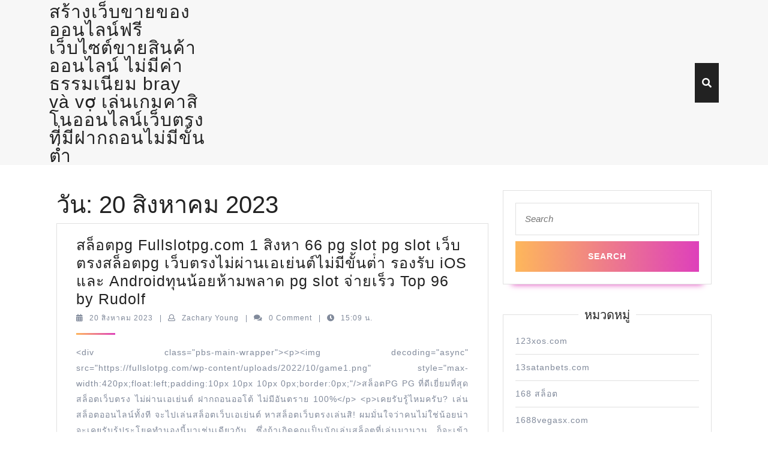

--- FILE ---
content_type: text/html; charset=UTF-8
request_url: https://eshopdaroana.com/2023/08/20/
body_size: 21686
content:
<!DOCTYPE html>

<html lang="th">

	<head>
	  	<meta charset="UTF-8">
	  	<meta name="viewport" content="width=device-width">
	  	<meta name='robots' content='noindex, follow' />

	<!-- This site is optimized with the Yoast SEO Premium plugin v19.2.1 (Yoast SEO v26.8) - https://yoast.com/product/yoast-seo-premium-wordpress/ -->
	<title>20 สิงหาคม 2023 - สร้างเว็บขายของออนไลน์ฟรี เว็บไซต์ขายสินค้าออนไลน์ ไม่มีค่าธรรมเนียม bray và vợ เล่นเกมคาสิโนออนไลน์เว็บตรง ที่มีฝากถอนไม่มีขั้นต่ำ</title>
	<meta property="og:locale" content="th_TH" />
	<meta property="og:type" content="website" />
	<meta property="og:title" content="20 สิงหาคม 2023" />
	<meta property="og:url" content="https://eshopdaroana.com/2023/08/20/" />
	<meta property="og:site_name" content="สร้างเว็บขายของออนไลน์ฟรี เว็บไซต์ขายสินค้าออนไลน์ ไม่มีค่าธรรมเนียม bray và vợ เล่นเกมคาสิโนออนไลน์เว็บตรง ที่มีฝากถอนไม่มีขั้นต่ำ" />
	<meta name="twitter:card" content="summary_large_image" />
	<script type="application/ld+json" class="yoast-schema-graph">{"@context":"https://schema.org","@graph":[{"@type":"CollectionPage","@id":"https://eshopdaroana.com/2023/08/20/","url":"https://eshopdaroana.com/2023/08/20/","name":"20 สิงหาคม 2023 - สร้างเว็บขายของออนไลน์ฟรี เว็บไซต์ขายสินค้าออนไลน์ ไม่มีค่าธรรมเนียม bray và vợ เล่นเกมคาสิโนออนไลน์เว็บตรง ที่มีฝากถอนไม่มีขั้นต่ำ","isPartOf":{"@id":"https://eshopdaroana.com/#website"},"breadcrumb":{"@id":"https://eshopdaroana.com/2023/08/20/#breadcrumb"},"inLanguage":"th"},{"@type":"BreadcrumbList","@id":"https://eshopdaroana.com/2023/08/20/#breadcrumb","itemListElement":[{"@type":"ListItem","position":1,"name":"Home","item":"https://eshopdaroana.com/"},{"@type":"ListItem","position":2,"name":"Archives for 20 สิงหาคม 2023"}]},{"@type":"WebSite","@id":"https://eshopdaroana.com/#website","url":"https://eshopdaroana.com/","name":"สร้างเว็บขายของออนไลน์ฟรี เว็บไซต์ขายสินค้าออนไลน์ ไม่มีค่าธรรมเนียม bray và vợ เล่นเกมคาสิโนออนไลน์เว็บตรง ที่มีฝากถอนไม่มีขั้นต่ำ","description":"https://eshopdaroana.com ลงประกาศขายของออนไลน์ ของมือสองฟรี ไม่มีค่าธรรมเนียม","potentialAction":[{"@type":"SearchAction","target":{"@type":"EntryPoint","urlTemplate":"https://eshopdaroana.com/?s={search_term_string}"},"query-input":{"@type":"PropertyValueSpecification","valueRequired":true,"valueName":"search_term_string"}}],"inLanguage":"th"}]}</script>
	<!-- / Yoast SEO Premium plugin. -->


<link rel="alternate" type="application/rss+xml" title="สร้างเว็บขายของออนไลน์ฟรี เว็บไซต์ขายสินค้าออนไลน์ ไม่มีค่าธรรมเนียม bray và vợ เล่นเกมคาสิโนออนไลน์เว็บตรง ที่มีฝากถอนไม่มีขั้นต่ำ &raquo; ฟีด" href="https://eshopdaroana.com/feed/" />
<link rel="alternate" type="application/rss+xml" title="สร้างเว็บขายของออนไลน์ฟรี เว็บไซต์ขายสินค้าออนไลน์ ไม่มีค่าธรรมเนียม bray và vợ เล่นเกมคาสิโนออนไลน์เว็บตรง ที่มีฝากถอนไม่มีขั้นต่ำ &raquo; ฟีดความเห็น" href="https://eshopdaroana.com/comments/feed/" />
<style id='wp-img-auto-sizes-contain-inline-css' type='text/css'>
img:is([sizes=auto i],[sizes^="auto," i]){contain-intrinsic-size:3000px 1500px}
/*# sourceURL=wp-img-auto-sizes-contain-inline-css */
</style>
<style id='wp-emoji-styles-inline-css' type='text/css'>

	img.wp-smiley, img.emoji {
		display: inline !important;
		border: none !important;
		box-shadow: none !important;
		height: 1em !important;
		width: 1em !important;
		margin: 0 0.07em !important;
		vertical-align: -0.1em !important;
		background: none !important;
		padding: 0 !important;
	}
/*# sourceURL=wp-emoji-styles-inline-css */
</style>
<style id='wp-block-library-inline-css' type='text/css'>
:root{--wp-block-synced-color:#7a00df;--wp-block-synced-color--rgb:122,0,223;--wp-bound-block-color:var(--wp-block-synced-color);--wp-editor-canvas-background:#ddd;--wp-admin-theme-color:#007cba;--wp-admin-theme-color--rgb:0,124,186;--wp-admin-theme-color-darker-10:#006ba1;--wp-admin-theme-color-darker-10--rgb:0,107,160.5;--wp-admin-theme-color-darker-20:#005a87;--wp-admin-theme-color-darker-20--rgb:0,90,135;--wp-admin-border-width-focus:2px}@media (min-resolution:192dpi){:root{--wp-admin-border-width-focus:1.5px}}.wp-element-button{cursor:pointer}:root .has-very-light-gray-background-color{background-color:#eee}:root .has-very-dark-gray-background-color{background-color:#313131}:root .has-very-light-gray-color{color:#eee}:root .has-very-dark-gray-color{color:#313131}:root .has-vivid-green-cyan-to-vivid-cyan-blue-gradient-background{background:linear-gradient(135deg,#00d084,#0693e3)}:root .has-purple-crush-gradient-background{background:linear-gradient(135deg,#34e2e4,#4721fb 50%,#ab1dfe)}:root .has-hazy-dawn-gradient-background{background:linear-gradient(135deg,#faaca8,#dad0ec)}:root .has-subdued-olive-gradient-background{background:linear-gradient(135deg,#fafae1,#67a671)}:root .has-atomic-cream-gradient-background{background:linear-gradient(135deg,#fdd79a,#004a59)}:root .has-nightshade-gradient-background{background:linear-gradient(135deg,#330968,#31cdcf)}:root .has-midnight-gradient-background{background:linear-gradient(135deg,#020381,#2874fc)}:root{--wp--preset--font-size--normal:16px;--wp--preset--font-size--huge:42px}.has-regular-font-size{font-size:1em}.has-larger-font-size{font-size:2.625em}.has-normal-font-size{font-size:var(--wp--preset--font-size--normal)}.has-huge-font-size{font-size:var(--wp--preset--font-size--huge)}.has-text-align-center{text-align:center}.has-text-align-left{text-align:left}.has-text-align-right{text-align:right}.has-fit-text{white-space:nowrap!important}#end-resizable-editor-section{display:none}.aligncenter{clear:both}.items-justified-left{justify-content:flex-start}.items-justified-center{justify-content:center}.items-justified-right{justify-content:flex-end}.items-justified-space-between{justify-content:space-between}.screen-reader-text{border:0;clip-path:inset(50%);height:1px;margin:-1px;overflow:hidden;padding:0;position:absolute;width:1px;word-wrap:normal!important}.screen-reader-text:focus{background-color:#ddd;clip-path:none;color:#444;display:block;font-size:1em;height:auto;left:5px;line-height:normal;padding:15px 23px 14px;text-decoration:none;top:5px;width:auto;z-index:100000}html :where(.has-border-color){border-style:solid}html :where([style*=border-top-color]){border-top-style:solid}html :where([style*=border-right-color]){border-right-style:solid}html :where([style*=border-bottom-color]){border-bottom-style:solid}html :where([style*=border-left-color]){border-left-style:solid}html :where([style*=border-width]){border-style:solid}html :where([style*=border-top-width]){border-top-style:solid}html :where([style*=border-right-width]){border-right-style:solid}html :where([style*=border-bottom-width]){border-bottom-style:solid}html :where([style*=border-left-width]){border-left-style:solid}html :where(img[class*=wp-image-]){height:auto;max-width:100%}:where(figure){margin:0 0 1em}html :where(.is-position-sticky){--wp-admin--admin-bar--position-offset:var(--wp-admin--admin-bar--height,0px)}@media screen and (max-width:600px){html :where(.is-position-sticky){--wp-admin--admin-bar--position-offset:0px}}

/*# sourceURL=wp-block-library-inline-css */
</style><style id='global-styles-inline-css' type='text/css'>
:root{--wp--preset--aspect-ratio--square: 1;--wp--preset--aspect-ratio--4-3: 4/3;--wp--preset--aspect-ratio--3-4: 3/4;--wp--preset--aspect-ratio--3-2: 3/2;--wp--preset--aspect-ratio--2-3: 2/3;--wp--preset--aspect-ratio--16-9: 16/9;--wp--preset--aspect-ratio--9-16: 9/16;--wp--preset--color--black: #000000;--wp--preset--color--cyan-bluish-gray: #abb8c3;--wp--preset--color--white: #ffffff;--wp--preset--color--pale-pink: #f78da7;--wp--preset--color--vivid-red: #cf2e2e;--wp--preset--color--luminous-vivid-orange: #ff6900;--wp--preset--color--luminous-vivid-amber: #fcb900;--wp--preset--color--light-green-cyan: #7bdcb5;--wp--preset--color--vivid-green-cyan: #00d084;--wp--preset--color--pale-cyan-blue: #8ed1fc;--wp--preset--color--vivid-cyan-blue: #0693e3;--wp--preset--color--vivid-purple: #9b51e0;--wp--preset--gradient--vivid-cyan-blue-to-vivid-purple: linear-gradient(135deg,rgb(6,147,227) 0%,rgb(155,81,224) 100%);--wp--preset--gradient--light-green-cyan-to-vivid-green-cyan: linear-gradient(135deg,rgb(122,220,180) 0%,rgb(0,208,130) 100%);--wp--preset--gradient--luminous-vivid-amber-to-luminous-vivid-orange: linear-gradient(135deg,rgb(252,185,0) 0%,rgb(255,105,0) 100%);--wp--preset--gradient--luminous-vivid-orange-to-vivid-red: linear-gradient(135deg,rgb(255,105,0) 0%,rgb(207,46,46) 100%);--wp--preset--gradient--very-light-gray-to-cyan-bluish-gray: linear-gradient(135deg,rgb(238,238,238) 0%,rgb(169,184,195) 100%);--wp--preset--gradient--cool-to-warm-spectrum: linear-gradient(135deg,rgb(74,234,220) 0%,rgb(151,120,209) 20%,rgb(207,42,186) 40%,rgb(238,44,130) 60%,rgb(251,105,98) 80%,rgb(254,248,76) 100%);--wp--preset--gradient--blush-light-purple: linear-gradient(135deg,rgb(255,206,236) 0%,rgb(152,150,240) 100%);--wp--preset--gradient--blush-bordeaux: linear-gradient(135deg,rgb(254,205,165) 0%,rgb(254,45,45) 50%,rgb(107,0,62) 100%);--wp--preset--gradient--luminous-dusk: linear-gradient(135deg,rgb(255,203,112) 0%,rgb(199,81,192) 50%,rgb(65,88,208) 100%);--wp--preset--gradient--pale-ocean: linear-gradient(135deg,rgb(255,245,203) 0%,rgb(182,227,212) 50%,rgb(51,167,181) 100%);--wp--preset--gradient--electric-grass: linear-gradient(135deg,rgb(202,248,128) 0%,rgb(113,206,126) 100%);--wp--preset--gradient--midnight: linear-gradient(135deg,rgb(2,3,129) 0%,rgb(40,116,252) 100%);--wp--preset--font-size--small: 13px;--wp--preset--font-size--medium: 20px;--wp--preset--font-size--large: 36px;--wp--preset--font-size--x-large: 42px;--wp--preset--spacing--20: 0.44rem;--wp--preset--spacing--30: 0.67rem;--wp--preset--spacing--40: 1rem;--wp--preset--spacing--50: 1.5rem;--wp--preset--spacing--60: 2.25rem;--wp--preset--spacing--70: 3.38rem;--wp--preset--spacing--80: 5.06rem;--wp--preset--shadow--natural: 6px 6px 9px rgba(0, 0, 0, 0.2);--wp--preset--shadow--deep: 12px 12px 50px rgba(0, 0, 0, 0.4);--wp--preset--shadow--sharp: 6px 6px 0px rgba(0, 0, 0, 0.2);--wp--preset--shadow--outlined: 6px 6px 0px -3px rgb(255, 255, 255), 6px 6px rgb(0, 0, 0);--wp--preset--shadow--crisp: 6px 6px 0px rgb(0, 0, 0);}:where(.is-layout-flex){gap: 0.5em;}:where(.is-layout-grid){gap: 0.5em;}body .is-layout-flex{display: flex;}.is-layout-flex{flex-wrap: wrap;align-items: center;}.is-layout-flex > :is(*, div){margin: 0;}body .is-layout-grid{display: grid;}.is-layout-grid > :is(*, div){margin: 0;}:where(.wp-block-columns.is-layout-flex){gap: 2em;}:where(.wp-block-columns.is-layout-grid){gap: 2em;}:where(.wp-block-post-template.is-layout-flex){gap: 1.25em;}:where(.wp-block-post-template.is-layout-grid){gap: 1.25em;}.has-black-color{color: var(--wp--preset--color--black) !important;}.has-cyan-bluish-gray-color{color: var(--wp--preset--color--cyan-bluish-gray) !important;}.has-white-color{color: var(--wp--preset--color--white) !important;}.has-pale-pink-color{color: var(--wp--preset--color--pale-pink) !important;}.has-vivid-red-color{color: var(--wp--preset--color--vivid-red) !important;}.has-luminous-vivid-orange-color{color: var(--wp--preset--color--luminous-vivid-orange) !important;}.has-luminous-vivid-amber-color{color: var(--wp--preset--color--luminous-vivid-amber) !important;}.has-light-green-cyan-color{color: var(--wp--preset--color--light-green-cyan) !important;}.has-vivid-green-cyan-color{color: var(--wp--preset--color--vivid-green-cyan) !important;}.has-pale-cyan-blue-color{color: var(--wp--preset--color--pale-cyan-blue) !important;}.has-vivid-cyan-blue-color{color: var(--wp--preset--color--vivid-cyan-blue) !important;}.has-vivid-purple-color{color: var(--wp--preset--color--vivid-purple) !important;}.has-black-background-color{background-color: var(--wp--preset--color--black) !important;}.has-cyan-bluish-gray-background-color{background-color: var(--wp--preset--color--cyan-bluish-gray) !important;}.has-white-background-color{background-color: var(--wp--preset--color--white) !important;}.has-pale-pink-background-color{background-color: var(--wp--preset--color--pale-pink) !important;}.has-vivid-red-background-color{background-color: var(--wp--preset--color--vivid-red) !important;}.has-luminous-vivid-orange-background-color{background-color: var(--wp--preset--color--luminous-vivid-orange) !important;}.has-luminous-vivid-amber-background-color{background-color: var(--wp--preset--color--luminous-vivid-amber) !important;}.has-light-green-cyan-background-color{background-color: var(--wp--preset--color--light-green-cyan) !important;}.has-vivid-green-cyan-background-color{background-color: var(--wp--preset--color--vivid-green-cyan) !important;}.has-pale-cyan-blue-background-color{background-color: var(--wp--preset--color--pale-cyan-blue) !important;}.has-vivid-cyan-blue-background-color{background-color: var(--wp--preset--color--vivid-cyan-blue) !important;}.has-vivid-purple-background-color{background-color: var(--wp--preset--color--vivid-purple) !important;}.has-black-border-color{border-color: var(--wp--preset--color--black) !important;}.has-cyan-bluish-gray-border-color{border-color: var(--wp--preset--color--cyan-bluish-gray) !important;}.has-white-border-color{border-color: var(--wp--preset--color--white) !important;}.has-pale-pink-border-color{border-color: var(--wp--preset--color--pale-pink) !important;}.has-vivid-red-border-color{border-color: var(--wp--preset--color--vivid-red) !important;}.has-luminous-vivid-orange-border-color{border-color: var(--wp--preset--color--luminous-vivid-orange) !important;}.has-luminous-vivid-amber-border-color{border-color: var(--wp--preset--color--luminous-vivid-amber) !important;}.has-light-green-cyan-border-color{border-color: var(--wp--preset--color--light-green-cyan) !important;}.has-vivid-green-cyan-border-color{border-color: var(--wp--preset--color--vivid-green-cyan) !important;}.has-pale-cyan-blue-border-color{border-color: var(--wp--preset--color--pale-cyan-blue) !important;}.has-vivid-cyan-blue-border-color{border-color: var(--wp--preset--color--vivid-cyan-blue) !important;}.has-vivid-purple-border-color{border-color: var(--wp--preset--color--vivid-purple) !important;}.has-vivid-cyan-blue-to-vivid-purple-gradient-background{background: var(--wp--preset--gradient--vivid-cyan-blue-to-vivid-purple) !important;}.has-light-green-cyan-to-vivid-green-cyan-gradient-background{background: var(--wp--preset--gradient--light-green-cyan-to-vivid-green-cyan) !important;}.has-luminous-vivid-amber-to-luminous-vivid-orange-gradient-background{background: var(--wp--preset--gradient--luminous-vivid-amber-to-luminous-vivid-orange) !important;}.has-luminous-vivid-orange-to-vivid-red-gradient-background{background: var(--wp--preset--gradient--luminous-vivid-orange-to-vivid-red) !important;}.has-very-light-gray-to-cyan-bluish-gray-gradient-background{background: var(--wp--preset--gradient--very-light-gray-to-cyan-bluish-gray) !important;}.has-cool-to-warm-spectrum-gradient-background{background: var(--wp--preset--gradient--cool-to-warm-spectrum) !important;}.has-blush-light-purple-gradient-background{background: var(--wp--preset--gradient--blush-light-purple) !important;}.has-blush-bordeaux-gradient-background{background: var(--wp--preset--gradient--blush-bordeaux) !important;}.has-luminous-dusk-gradient-background{background: var(--wp--preset--gradient--luminous-dusk) !important;}.has-pale-ocean-gradient-background{background: var(--wp--preset--gradient--pale-ocean) !important;}.has-electric-grass-gradient-background{background: var(--wp--preset--gradient--electric-grass) !important;}.has-midnight-gradient-background{background: var(--wp--preset--gradient--midnight) !important;}.has-small-font-size{font-size: var(--wp--preset--font-size--small) !important;}.has-medium-font-size{font-size: var(--wp--preset--font-size--medium) !important;}.has-large-font-size{font-size: var(--wp--preset--font-size--large) !important;}.has-x-large-font-size{font-size: var(--wp--preset--font-size--x-large) !important;}
/*# sourceURL=global-styles-inline-css */
</style>

<style id='classic-theme-styles-inline-css' type='text/css'>
/*! This file is auto-generated */
.wp-block-button__link{color:#fff;background-color:#32373c;border-radius:9999px;box-shadow:none;text-decoration:none;padding:calc(.667em + 2px) calc(1.333em + 2px);font-size:1.125em}.wp-block-file__button{background:#32373c;color:#fff;text-decoration:none}
/*# sourceURL=/wp-includes/css/classic-themes.min.css */
</style>
<link rel='stylesheet' id='dashicons-css' href='https://eshopdaroana.com/wp-includes/css/dashicons.min.css?ver=6.9' type='text/css' media='all' />
<link rel='stylesheet' id='admin-bar-css' href='https://eshopdaroana.com/wp-includes/css/admin-bar.min.css?ver=6.9' type='text/css' media='all' />
<style id='admin-bar-inline-css' type='text/css'>

    /* Hide CanvasJS credits for P404 charts specifically */
    #p404RedirectChart .canvasjs-chart-credit {
        display: none !important;
    }
    
    #p404RedirectChart canvas {
        border-radius: 6px;
    }

    .p404-redirect-adminbar-weekly-title {
        font-weight: bold;
        font-size: 14px;
        color: #fff;
        margin-bottom: 6px;
    }

    #wpadminbar #wp-admin-bar-p404_free_top_button .ab-icon:before {
        content: "\f103";
        color: #dc3545;
        top: 3px;
    }
    
    #wp-admin-bar-p404_free_top_button .ab-item {
        min-width: 80px !important;
        padding: 0px !important;
    }
    
    /* Ensure proper positioning and z-index for P404 dropdown */
    .p404-redirect-adminbar-dropdown-wrap { 
        min-width: 0; 
        padding: 0;
        position: static !important;
    }
    
    #wpadminbar #wp-admin-bar-p404_free_top_button_dropdown {
        position: static !important;
    }
    
    #wpadminbar #wp-admin-bar-p404_free_top_button_dropdown .ab-item {
        padding: 0 !important;
        margin: 0 !important;
    }
    
    .p404-redirect-dropdown-container {
        min-width: 340px;
        padding: 18px 18px 12px 18px;
        background: #23282d !important;
        color: #fff;
        border-radius: 12px;
        box-shadow: 0 8px 32px rgba(0,0,0,0.25);
        margin-top: 10px;
        position: relative !important;
        z-index: 999999 !important;
        display: block !important;
        border: 1px solid #444;
    }
    
    /* Ensure P404 dropdown appears on hover */
    #wpadminbar #wp-admin-bar-p404_free_top_button .p404-redirect-dropdown-container { 
        display: none !important;
    }
    
    #wpadminbar #wp-admin-bar-p404_free_top_button:hover .p404-redirect-dropdown-container { 
        display: block !important;
    }
    
    #wpadminbar #wp-admin-bar-p404_free_top_button:hover #wp-admin-bar-p404_free_top_button_dropdown .p404-redirect-dropdown-container {
        display: block !important;
    }
    
    .p404-redirect-card {
        background: #2c3338;
        border-radius: 8px;
        padding: 18px 18px 12px 18px;
        box-shadow: 0 2px 8px rgba(0,0,0,0.07);
        display: flex;
        flex-direction: column;
        align-items: flex-start;
        border: 1px solid #444;
    }
    
    .p404-redirect-btn {
        display: inline-block;
        background: #dc3545;
        color: #fff !important;
        font-weight: bold;
        padding: 5px 22px;
        border-radius: 8px;
        text-decoration: none;
        font-size: 17px;
        transition: background 0.2s, box-shadow 0.2s;
        margin-top: 8px;
        box-shadow: 0 2px 8px rgba(220,53,69,0.15);
        text-align: center;
        line-height: 1.6;
    }
    
    .p404-redirect-btn:hover {
        background: #c82333;
        color: #fff !important;
        box-shadow: 0 4px 16px rgba(220,53,69,0.25);
    }
    
    /* Prevent conflicts with other admin bar dropdowns */
    #wpadminbar .ab-top-menu > li:hover > .ab-item,
    #wpadminbar .ab-top-menu > li.hover > .ab-item {
        z-index: auto;
    }
    
    #wpadminbar #wp-admin-bar-p404_free_top_button:hover > .ab-item {
        z-index: 999998 !important;
    }
    
/*# sourceURL=admin-bar-inline-css */
</style>
<link rel='stylesheet' id='contact-form-7-css' href='https://eshopdaroana.com/wp-content/plugins/contact-form-7/includes/css/styles.css?ver=6.1.4' type='text/css' media='all' />
<link rel='stylesheet' id='PageBuilderSandwich-css' href='https://eshopdaroana.com/wp-content/plugins/page-builder-sandwich/page_builder_sandwich/css/style.min.css?ver=5.1.0' type='text/css' media='all' />
<link rel='stylesheet' id='tranzly-css' href='https://eshopdaroana.com/wp-content/plugins/tranzly/includes/assets/css/tranzly.css?ver=2.0.0' type='text/css' media='all' />
<link rel='stylesheet' id='wp-show-posts-css' href='https://eshopdaroana.com/wp-content/plugins/wp-show-posts/css/wp-show-posts-min.css?ver=1.1.6' type='text/css' media='all' />
<link rel='stylesheet' id='vw-landing-page-font-css' href='https://eshopdaroana.com/wp-content/fonts/0c712d7a1ea86ce78c0a2c7a96a66f55.css?ver=6.9' type='text/css' media='all' />
<link rel='stylesheet' id='vw-landing-page-block-style-css' href='https://eshopdaroana.com/wp-content/themes/vw-landing-page/assets/css/blocks.css?ver=6.9' type='text/css' media='all' />
<link rel='stylesheet' id='bootstrap-style-css' href='https://eshopdaroana.com/wp-content/themes/vw-landing-page/assets/css/bootstrap.css?ver=6.9' type='text/css' media='all' />
<link rel='stylesheet' id='vw-landing-page-block-patterns-style-frontend-css' href='https://eshopdaroana.com/wp-content/themes/vw-landing-page/inc/block-patterns/css/block-frontend.css?ver=6.9' type='text/css' media='all' />
<link rel='stylesheet' id='vw-landing-page-basic-style-css' href='https://eshopdaroana.com/wp-content/themes/vw-landing-page/style.css?ver=6.9' type='text/css' media='all' />
<style id='vw-landing-page-basic-style-inline-css' type='text/css'>
body{max-width: 100%;}#slider img{opacity:0.6}#slider{background-color: 1;}#slider .carousel-caption, #slider .inner_carousel, #slider .inner_carousel h1{text-align:left; left:15%; right:35%;}.post-main-box{}@media screen and (max-width:575px) {#topbar{display:none;} }@media screen and (max-width:575px){.header-fixed{position:static;} }@media screen and (max-width:575px) {#slider{display:none;} }@media screen and (max-width:575px) {#sidebar{display:block;} }@media screen and (max-width:575px) {.scrollup i{visibility:visible !important;} }.main-navigation a{}.main-navigation a{font-weight: 600;}.main-navigation a{text-transform:Uppercase;}.post-main-box .view-more{font-size: 14;}.post-main-box .view-more{text-transform:Uppercase;}.post-main-box .view-more{letter-spacing: 14;}#footer h3, #footer .wp-block-search .wp-block-search__label{text-align: left;}#footer .widget{text-align: left;}.copyright p{width:100%; text-align:center; float:none;}#footer{background-attachment: scroll !important; background-position: center !important;}.woocommerce ul.products li.product .onsale{left: auto; right: 0;}
/*# sourceURL=vw-landing-page-basic-style-inline-css */
</style>
<link rel='stylesheet' id='font-awesome-css-css' href='https://eshopdaroana.com/wp-content/themes/vw-landing-page/assets/css/fontawesome-all.css?ver=6.9' type='text/css' media='all' />
<link rel='stylesheet' id='animate-css-css' href='https://eshopdaroana.com/wp-content/themes/vw-landing-page/assets/css/animate.css?ver=6.9' type='text/css' media='all' />
<script type="text/javascript" id="PageBuilderSandwich-js-extra">
/* <![CDATA[ */
var pbsFrontendParams = {"theme_name":"vw-landing-page","map_api_key":""};
//# sourceURL=PageBuilderSandwich-js-extra
/* ]]> */
</script>
<script type="text/javascript" src="https://eshopdaroana.com/wp-content/plugins/page-builder-sandwich/page_builder_sandwich/js/min/frontend-min.js?ver=5.1.0" id="PageBuilderSandwich-js"></script>
<script type="text/javascript" src="https://eshopdaroana.com/wp-includes/js/jquery/jquery.min.js?ver=3.7.1" id="jquery-core-js"></script>
<script type="text/javascript" src="https://eshopdaroana.com/wp-includes/js/jquery/jquery-migrate.min.js?ver=3.4.1" id="jquery-migrate-js"></script>
<script type="text/javascript" id="tranzly-js-extra">
/* <![CDATA[ */
var tranzly_plugin_vars = {"ajaxurl":"https://eshopdaroana.com/wp-admin/admin-ajax.php","plugin_url":"https://eshopdaroana.com/wp-content/plugins/tranzly/includes/","site_url":"https://eshopdaroana.com"};
//# sourceURL=tranzly-js-extra
/* ]]> */
</script>
<script type="text/javascript" src="https://eshopdaroana.com/wp-content/plugins/tranzly/includes/assets/js/tranzly.js?ver=2.0.0" id="tranzly-js"></script>
<script type="text/javascript" src="https://eshopdaroana.com/wp-content/themes/vw-landing-page/assets/js/custom.js?ver=6.9" id="vw-landing-page-custom-scripts-js"></script>
<script type="text/javascript" src="https://eshopdaroana.com/wp-content/themes/vw-landing-page/assets/js/wow.js?ver=6.9" id="jquery-wow-js"></script>
<link rel="https://api.w.org/" href="https://eshopdaroana.com/wp-json/" /><link rel="EditURI" type="application/rsd+xml" title="RSD" href="https://eshopdaroana.com/xmlrpc.php?rsd" />
<meta name="generator" content="WordPress 6.9" />
<style type="text/css">.recentcomments a{display:inline !important;padding:0 !important;margin:0 !important;}</style>	</head>

	<body class="archive date wp-embed-responsive wp-theme-vw-landing-page">
	
	<header role="banner">
		<a class="screen-reader-text skip-link" href="#maincontent">Skip to content</a>
		<div class="home-page-header">
						

<div class="main-header">
  <div class="header-menu close-sticky ">
    <div class="container">
      <div class="row">
        <div class="col-lg-3 col-md-4">
          <div class="logo">
                                                                                            <p class="site-title"><a href="https://eshopdaroana.com/" rel="home">สร้างเว็บขายของออนไลน์ฟรี เว็บไซต์ขายสินค้าออนไลน์ ไม่มีค่าธรรมเนียม bray và vợ เล่นเกมคาสิโนออนไลน์เว็บตรง ที่มีฝากถอนไม่มีขั้นต่ำ</a></p>
                                                                                                  </div>
        </div>
        <div class="col-lg-8 col-md-6 col-6 align-self-lg-center">
          <div id="header" class="menubar">
    	<div id="mySidenav" class="nav sidenav">
        <nav id="site-navigation" class="main-navigation" role="navigation" aria-label="Top Menu">
                        <a href="javascript:void(0)" class="closebtn mobile-menu" onclick="vw_landing_page_menu_close_nav()"><i class="fas fa-times"></i><span class="screen-reader-text">Close Button</span></a>
        </nav>
    </div>
</div>        
        </div>
                  <div class="col-lg-1 col-md-2 col-6 align-self-lg-center">
            <div class="search-box">
              <span><a href="#"><i class="fas fa-search"></i></a></span>
            </div>
          </div>
              </div>
      <div class="serach_outer">
        <div class="closepop"><a href="#maincontent"><i class="fa fa-window-close"></i></a></div>
        <div class="serach_inner">
          
<form method="get" class="search-form" action="https://eshopdaroana.com/">
	<label>
		<span class="screen-reader-text">Search for:</span>
		<input type="search" class="search-field" placeholder="Search" value="" name="s">
	</label>
	<input type="submit" class="search-submit" value="Search">
</form>        </div>
      </div>
    </div>
  </div>
</div>		</div>
	</header>

	
<div class="container">
  <main id="maincontent" role="main" class="middle-align">
          <div class="row m-0">
        <div id="our-services" class="services col-lg-8 col-md-8">
          <h1 class="page-title">วัน: <span>20 สิงหาคม 2023</span></h1>          <article id="post-321" class="inner-service post-321 post type-post status-publish format-standard hentry category-230 tag-pg">
  <div class=" post-main-box wow zoomInDown delay-1000" data-wow-duration="2s">
          <div class="row m-0">
                <div class="new-text col-lg-12 col-md-12">
          <h2 class="section-title"><a href="https://eshopdaroana.com/%e0%b8%aa%e0%b8%a5%e0%b9%87%e0%b8%ad%e0%b8%95pg-fullslotpg-com-1-%e0%b8%aa%e0%b8%b4%e0%b8%87%e0%b8%ab%e0%b8%b2-66-pg-slot-pg-slot-%e0%b9%80%e0%b8%a7%e0%b9%87%e0%b8%9a%e0%b8%95%e0%b8%a3%e0%b8%87/" title="สล็อตpg Fullslotpg.com 1 สิงหา 66 pg slot pg slot เว็บตรงสล็อตpg เว็บตรงไม่ผ่านเอเย่นต์ไม่มีขั้นต่ํา รองรับ iOS และ Androidทุนน้อยห้ามพลาด pg slot จ่ายเร็ว Top 96 by Rudolf">สล็อตpg Fullslotpg.com 1 สิงหา 66 pg slot pg slot เว็บตรงสล็อตpg เว็บตรงไม่ผ่านเอเย่นต์ไม่มีขั้นต่ํา รองรับ iOS และ Androidทุนน้อยห้ามพลาด pg slot จ่ายเร็ว Top 96 by Rudolf<span class="screen-reader-text">สล็อตpg Fullslotpg.com 1 สิงหา 66 pg slot pg slot เว็บตรงสล็อตpg เว็บตรงไม่ผ่านเอเย่นต์ไม่มีขั้นต่ํา รองรับ iOS และ Androidทุนน้อยห้ามพลาด pg slot จ่ายเร็ว Top 96 by Rudolf</span></a></h2>
                      <div class="post-info">
                              <i class="fas fa-calendar-alt"></i><span class="entry-date"><a href="https://eshopdaroana.com/2023/08/20/">20 สิงหาคม 2023<span class="screen-reader-text">20 สิงหาคม 2023</span></a></span>
              
                              <span>|</span> <i class="far fa-user"></i><span class="entry-author"><a href="https://eshopdaroana.com/author/zacharyyoung/">Zachary Young<span class="screen-reader-text">Zachary Young</span></a></span>
              
                              <span>|</span> <i class="fa fa-comments" aria-hidden="true"></i><span class="entry-comments">0 Comment </span>
              
                              <span>|</span> <i class="fas fa-clock"></i><span class="entry-time">15:09 น.</span>
                            <hr>
            </div>
                    <div class="entry-content">
            <p> 
                                                <p>&lt;div class=&quot;pbs-main-wrapper&quot;&gt;&lt;p&gt;&lt;img decoding=&quot;async&quot; src=&quot;https://fullslotpg.com/wp-content/uploads/2022/10/game1.png&quot; style=&quot;max-width:420px;float:left;padding:10px 10px 10px 0px;border:0px;&quot;/&gt;สล็อตPG PG ที่ดีเยี่ยมที่สุด สล็อตเว็บตรง ไม่ผ่านเอเย่นต์ ฝากถอนออโต้ ไม่มีอันตราย 100%&lt;/p&gt;
&lt;p&gt;เคยรับรู้ไหมครับ? เล่นสล็อตออนไลน์ทั้งที จะไปเล่นสล็อตเว็บเอเย่นต์ หาสล็อตเว็บตรงเล่นสิ! ผมมั่นใจว่าคนไม่ใช่น้อยน่าจะเคยรับรู้ประโยคทำนองนี้มาเช่นเดียวกัน ซึ่งถ้าเกิดคุณเป็นนักเล่นสล็อตที่เล่นมานาน ก็จะเข้าหัวใจได้ทันทีว่าแสดงว่ายังไง&lt;/p&gt;
&lt;p&gt;&lt;img decoding=&quot;async&quot; src=&quot;https://fullslotpg.com/wp-content/uploads/2023/01/%E0%B9%82%E0%B8%9B%E0%B8%A3%E0%B8%9A%E0%B8%B4%E0%B8%A5%E0%B8%9E%E0%B8%B4%E0%B9%80%E0%B8%A8%E0%B8%A9-1.jpg&quot; style=&quot;max-width:400px;float:left;padding:10px 10px 10px 0px;border:0px;&quot;/&gt;แต่ว่าหากคุณเป็นนักเล่นสล็อตมือใหม่ ก็ควรจะมีงงงันกันบ้างแหละนะครับ สล็อตเว็บไซต์ตรงคือสล็อตที่ได้รับการรับรองจากบริษัทแม่ในเมืองนอก มีความปลอดภัยรวมทั้งความน่าเชื่อถือสูง </p>
                                          </p>
          </div>
                      <div class="content-bttn">
              <a class="view-more" href="https://eshopdaroana.com/%e0%b8%aa%e0%b8%a5%e0%b9%87%e0%b8%ad%e0%b8%95pg-fullslotpg-com-1-%e0%b8%aa%e0%b8%b4%e0%b8%87%e0%b8%ab%e0%b8%b2-66-pg-slot-pg-slot-%e0%b9%80%e0%b8%a7%e0%b9%87%e0%b8%9a%e0%b8%95%e0%b8%a3%e0%b8%87/">Read More<i class="fa fa-angle-right"></i><span class="screen-reader-text">Read More</span></a>
            </div>
                  </div>
      </div>
      </div>
</article>
<article id="post-319" class="inner-service post-319 post type-post status-publish format-standard hentry category-pg-slot tag-pg">
  <div class=" post-main-box wow zoomInDown delay-1000" data-wow-duration="2s">
          <div class="row m-0">
                <div class="new-text col-lg-12 col-md-12">
          <h2 class="section-title"><a href="https://eshopdaroana.com/pg-slot-%e0%b8%97%e0%b8%94%e0%b8%a5%e0%b8%ad%e0%b8%87%e0%b9%80%e0%b8%a5%e0%b9%88%e0%b8%99%e0%b8%aa%e0%b8%a5%e0%b9%87%e0%b8%ad%e0%b8%95%e0%b8%9e%e0%b8%b5%e0%b8%88%e0%b8%b5-%e0%b8%9b%e0%b8%b1%e0%b9%88/" title="pg slot ทดลองเล่นสล็อตพีจี ปั่นสนุกทดลองเล่นฟรี pg slot คนไทยเล่นเยอะสุด Top 1 by Stephany fullslotpg.com 12 ต.ค. 23">pg slot ทดลองเล่นสล็อตพีจี ปั่นสนุกทดลองเล่นฟรี pg slot คนไทยเล่นเยอะสุด Top 1 by Stephany fullslotpg.com 12 ต.ค. 23<span class="screen-reader-text">pg slot ทดลองเล่นสล็อตพีจี ปั่นสนุกทดลองเล่นฟรี pg slot คนไทยเล่นเยอะสุด Top 1 by Stephany fullslotpg.com 12 ต.ค. 23</span></a></h2>
                      <div class="post-info">
                              <i class="fas fa-calendar-alt"></i><span class="entry-date"><a href="https://eshopdaroana.com/2023/08/20/">20 สิงหาคม 2023<span class="screen-reader-text">20 สิงหาคม 2023</span></a></span>
              
                              <span>|</span> <i class="far fa-user"></i><span class="entry-author"><a href="https://eshopdaroana.com/author/zacharyyoung/">Zachary Young<span class="screen-reader-text">Zachary Young</span></a></span>
              
                              <span>|</span> <i class="fa fa-comments" aria-hidden="true"></i><span class="entry-comments">0 Comment </span>
              
                              <span>|</span> <i class="fas fa-clock"></i><span class="entry-time">12:17 น.</span>
                            <hr>
            </div>
                    <div class="entry-content">
            <p> 
                                                <p>&lt;div class=&quot;pbs-main-wrapper&quot;&gt;&lt;p&gt;สล็อตpg pgslot เว็บไซต์สล็อตมาแรงติดอันดับ มีเงินรางวัลแจ็คพอต แจกในเกม&lt;/p&gt;
&lt;p&gt;เล่นสล็อตออนไลน์ได้ สล็อตเว็บไซต์ตรง ยอดเยี่ยมเว็บมาแรงติดอันดับ สล็อตที่มีคนเล่นฟรีมากที่สุดมาแรงที่สุดในปีนี้ เนื่องจากว่าเราได้เก็บความปรารถนาของของนักเดิมพันสล็อตทั่วไทย เพราะว่าเราคิดถึงสิ่งที่ต้องการของผู้เล่นเป็นหลัก จัดออกมาในลักษณะของสล็อตเล่นฟรี&lt;/p&gt;
&lt;p&gt;หรือเรียกอีกอย่างว่าทดลองเล่นฟรี เลือกคัดมาแล้วเฉพาะค่ายที่สล็อตแตกง่ายที่สุด แจกโบนัสหลายครั้งที่สุด เกมเล่นได้ลื่นไหลมากที่สุด อยากเล่นสล็อตจำต้องเล่นกับเว็บที่มีคุณภาพ รับความเพลิดเพลินจากเว็บคุณภาพ พร้อมได้กำไรไม่อั้นได้ทุกระยะเวลาและก็ได้รับมาตรฐานเป็นต้นว่าเรา ทดลองแล้วจะติดใจอย่างแน่แท้ค่ะ&lt;/p&gt;
&lt;p&gt;pg slot พีจีสล็อต เล่นฟรีได้โบนัสจริง&lt;/p&gt;
&lt;p&gt;สล็อตเว็บไซต์ตรง สล็อตเล่นฟรี เข้าถึงง่าย โบนัสแตกจริง สล็อตเล่นฟรีทุกเกม ออนไลน์ มีให้เล่นทุกค่ายเกม คัดสรรเฉพาะเกมโบนัสแตกง่าย โบนัสใหญ่แตกจริง </p>
                                          </p>
          </div>
                      <div class="content-bttn">
              <a class="view-more" href="https://eshopdaroana.com/pg-slot-%e0%b8%97%e0%b8%94%e0%b8%a5%e0%b8%ad%e0%b8%87%e0%b9%80%e0%b8%a5%e0%b9%88%e0%b8%99%e0%b8%aa%e0%b8%a5%e0%b9%87%e0%b8%ad%e0%b8%95%e0%b8%9e%e0%b8%b5%e0%b8%88%e0%b8%b5-%e0%b8%9b%e0%b8%b1%e0%b9%88/">Read More<i class="fa fa-angle-right"></i><span class="screen-reader-text">Read More</span></a>
            </div>
                  </div>
      </div>
      </div>
</article>
                      <div class="navigation">
                            <div class="clearfix"></div>
            </div>
                  </div>
        <div class="col-lg-4 col-md-4" id="sidebar"><aside id="search-2" class="widget widget_search">
<form method="get" class="search-form" action="https://eshopdaroana.com/">
	<label>
		<span class="screen-reader-text">Search for:</span>
		<input type="search" class="search-field" placeholder="Search" value="" name="s">
	</label>
	<input type="submit" class="search-submit" value="Search">
</form></aside><aside id="categories-2" class="widget widget_categories"><h3 class="widget-title">หมวดหมู่</h3>
			<ul>
					<li class="cat-item cat-item-641"><a href="https://eshopdaroana.com/category/123xos-com/">123xos.com</a>
</li>
	<li class="cat-item cat-item-751"><a href="https://eshopdaroana.com/category/13satanbets-com/">13satanbets.com</a>
</li>
	<li class="cat-item cat-item-656"><a href="https://eshopdaroana.com/category/168-%e0%b8%aa%e0%b8%a5%e0%b9%87%e0%b8%ad%e0%b8%95/">168 สล็อต</a>
</li>
	<li class="cat-item cat-item-608"><a href="https://eshopdaroana.com/category/1688vegasx-com/">1688vegasx.com</a>
</li>
	<li class="cat-item cat-item-907"><a href="https://eshopdaroana.com/category/1688vegasxcom/">1688vegasx.com</a>
</li>
	<li class="cat-item cat-item-248"><a href="https://eshopdaroana.com/category/168slot/">168slot</a>
</li>
	<li class="cat-item cat-item-164"><a href="https://eshopdaroana.com/category/168%e0%b8%aa%e0%b8%a5%e0%b9%87%e0%b8%ad%e0%b8%95/">168สล็อต</a>
</li>
	<li class="cat-item cat-item-347"><a href="https://eshopdaroana.com/category/188bet/">188bet</a>
</li>
	<li class="cat-item cat-item-301"><a href="https://eshopdaroana.com/category/188betth/">188betth</a>
</li>
	<li class="cat-item cat-item-1000"><a href="https://eshopdaroana.com/category/1xbit1/">1xbit1</a>
</li>
	<li class="cat-item cat-item-760"><a href="https://eshopdaroana.com/category/1xgameth-com/">1xgameth.com</a>
</li>
	<li class="cat-item cat-item-196"><a href="https://eshopdaroana.com/category/55slot/">55slot</a>
</li>
	<li class="cat-item cat-item-548"><a href="https://eshopdaroana.com/category/8lots-me/">8lots.me</a>
</li>
	<li class="cat-item cat-item-12"><a href="https://eshopdaroana.com/category/918kiss/">918Kiss</a>
</li>
	<li class="cat-item cat-item-298"><a href="https://eshopdaroana.com/category/918kiss-%e0%b8%94%e0%b8%b2%e0%b8%a7%e0%b8%99%e0%b9%8c%e0%b9%82%e0%b8%ab%e0%b8%a5%e0%b8%94/">918kiss ดาวน์โหลด</a>
</li>
	<li class="cat-item cat-item-163"><a href="https://eshopdaroana.com/category/918kissauto/">918kissauto</a>
</li>
	<li class="cat-item cat-item-334"><a href="https://eshopdaroana.com/category/918kissme/">918kissme</a>
</li>
	<li class="cat-item cat-item-782"><a href="https://eshopdaroana.com/category/9kpluss-com/">9kpluss.com</a>
</li>
	<li class="cat-item cat-item-866"><a href="https://eshopdaroana.com/category/a9a9-org/">a9a9.org</a>
</li>
	<li class="cat-item cat-item-867"><a href="https://eshopdaroana.com/category/a9a9org/">a9a9.org</a>
</li>
	<li class="cat-item cat-item-13"><a href="https://eshopdaroana.com/category/aba/">ABA</a>
</li>
	<li class="cat-item cat-item-14"><a href="https://eshopdaroana.com/category/abagroup2/">ABAGroup2</a>
</li>
	<li class="cat-item cat-item-399"><a href="https://eshopdaroana.com/category/abbet789-com/">abbet789.com</a>
</li>
	<li class="cat-item cat-item-635"><a href="https://eshopdaroana.com/category/aden168ss-com/">aden168ss.com</a>
</li>
	<li class="cat-item cat-item-505"><a href="https://eshopdaroana.com/category/adm789-info/">adm789.info</a>
</li>
	<li class="cat-item cat-item-506"><a href="https://eshopdaroana.com/category/adm789info/">adm789.info</a>
</li>
	<li class="cat-item cat-item-666"><a href="https://eshopdaroana.com/category/adm789-vip/">adm789.vip</a>
</li>
	<li class="cat-item cat-item-263"><a href="https://eshopdaroana.com/category/allbet24hr/">allbet24hr</a>
</li>
	<li class="cat-item cat-item-939"><a href="https://eshopdaroana.com/category/allin99win-win/">allin99win.win</a>
</li>
	<li class="cat-item cat-item-940"><a href="https://eshopdaroana.com/category/allin99winwin/">allin99win.win</a>
</li>
	<li class="cat-item cat-item-623"><a href="https://eshopdaroana.com/category/allone745s-com/">allone745s.com</a>
</li>
	<li class="cat-item cat-item-331"><a href="https://eshopdaroana.com/category/alot66/">alot66</a>
</li>
	<li class="cat-item cat-item-304"><a href="https://eshopdaroana.com/category/alot666/">alot666</a>
</li>
	<li class="cat-item cat-item-413"><a href="https://eshopdaroana.com/category/amb-slot/">amb slot</a>
</li>
	<li class="cat-item cat-item-871"><a href="https://eshopdaroana.com/category/ambfine88-net/">ambfine88.net</a>
</li>
	<li class="cat-item cat-item-643"><a href="https://eshopdaroana.com/category/ambnovabet-com/">ambnovabet.com</a>
</li>
	<li class="cat-item cat-item-840"><a href="https://eshopdaroana.com/category/aress77-shop/">aress77.shop</a>
</li>
	<li class="cat-item cat-item-841"><a href="https://eshopdaroana.com/category/aress77shop/">aress77.shop</a>
</li>
	<li class="cat-item cat-item-780"><a href="https://eshopdaroana.com/category/argus16888-com/">argus16888.com</a>
</li>
	<li class="cat-item cat-item-833"><a href="https://eshopdaroana.com/category/asb9999com/">asb9999.com</a>
</li>
	<li class="cat-item cat-item-647"><a href="https://eshopdaroana.com/category/asb9999-com/">asb9999.com</a>
</li>
	<li class="cat-item cat-item-637"><a href="https://eshopdaroana.com/category/audi688-com/">audi688.com</a>
</li>
	<li class="cat-item cat-item-495"><a href="https://eshopdaroana.com/category/babet555-com/">babet555.com</a>
</li>
	<li class="cat-item cat-item-15"><a href="https://eshopdaroana.com/category/baccarat/">Baccarat</a>
</li>
	<li class="cat-item cat-item-470"><a href="https://eshopdaroana.com/category/baj88thbzcom/">baj88thbz.com</a>
</li>
	<li class="cat-item cat-item-469"><a href="https://eshopdaroana.com/category/baj88thbz-com/">baj88thbz.com</a>
</li>
	<li class="cat-item cat-item-715"><a href="https://eshopdaroana.com/category/bar4game24hr-com/">bar4game24hr.com</a>
</li>
	<li class="cat-item cat-item-707"><a href="https://eshopdaroana.com/category/baslot168bet-com/">baslot168bet.com</a>
</li>
	<li class="cat-item cat-item-388"><a href="https://eshopdaroana.com/category/bbp168-me/">bbp168.me</a>
</li>
	<li class="cat-item cat-item-339"><a href="https://eshopdaroana.com/category/bestbet/">bestbet</a>
</li>
	<li class="cat-item cat-item-649"><a href="https://eshopdaroana.com/category/betboxclubs-com/">betboxclubs.com</a>
</li>
	<li class="cat-item cat-item-720"><a href="https://eshopdaroana.com/category/betflixtikto-info/">betflixtikto.info</a>
</li>
	<li class="cat-item cat-item-592"><a href="https://eshopdaroana.com/category/betm4vip-com/">betm4vip.com</a>
</li>
	<li class="cat-item cat-item-337"><a href="https://eshopdaroana.com/category/betway/">betway</a>
</li>
	<li class="cat-item cat-item-946"><a href="https://eshopdaroana.com/category/betwin6666com/">betwin6666.com</a>
</li>
	<li class="cat-item cat-item-600"><a href="https://eshopdaroana.com/category/betwin6666-com/">betwin6666.com</a>
</li>
	<li class="cat-item cat-item-1034"><a href="https://eshopdaroana.com/category/bh99/">bh99</a>
</li>
	<li class="cat-item cat-item-784"><a href="https://eshopdaroana.com/category/bio285th-com/">bio285th.com</a>
</li>
	<li class="cat-item cat-item-594"><a href="https://eshopdaroana.com/category/bluewin8888-info/">bluewin8888.info</a>
</li>
	<li class="cat-item cat-item-993"><a href="https://eshopdaroana.com/category/bng55/">bng55</a>
</li>
	<li class="cat-item cat-item-543"><a href="https://eshopdaroana.com/category/bombet888-win/">bombet888.win</a>
</li>
	<li class="cat-item cat-item-1028"><a href="https://eshopdaroana.com/category/bonanza99/">bonanza99</a>
</li>
	<li class="cat-item cat-item-614"><a href="https://eshopdaroana.com/category/bonus888/">bonus888</a>
</li>
	<li class="cat-item cat-item-489"><a href="https://eshopdaroana.com/category/boonlert1688-com/">boonlert1688.com</a>
</li>
	<li class="cat-item cat-item-1023"><a href="https://eshopdaroana.com/category/business-small-business/">Business, Small Business</a>
</li>
	<li class="cat-item cat-item-512"><a href="https://eshopdaroana.com/category/bwvip4com/">bwvip4.com</a>
</li>
	<li class="cat-item cat-item-511"><a href="https://eshopdaroana.com/category/bwvip4-com/">bwvip4.com</a>
</li>
	<li class="cat-item cat-item-260"><a href="https://eshopdaroana.com/category/cafe444/">cafe444</a>
</li>
	<li class="cat-item cat-item-560"><a href="https://eshopdaroana.com/category/carlo999-net/">carlo999.net</a>
</li>
	<li class="cat-item cat-item-16"><a href="https://eshopdaroana.com/category/casino/">Casino</a>
</li>
	<li class="cat-item cat-item-895"><a href="https://eshopdaroana.com/category/cc11388-com/">cc11388.com</a>
</li>
	<li class="cat-item cat-item-375"><a href="https://eshopdaroana.com/category/chang7777/">chang7777</a>
</li>
	<li class="cat-item cat-item-530"><a href="https://eshopdaroana.com/category/chinatown888-win/">chinatown888.win</a>
</li>
	<li class="cat-item cat-item-1001"><a href="https://eshopdaroana.com/category/cloudbet/">cloudbet</a>
</li>
	<li class="cat-item cat-item-617"><a href="https://eshopdaroana.com/category/cupcake88x-com/">cupcake88x.com</a>
</li>
	<li class="cat-item cat-item-786"><a href="https://eshopdaroana.com/category/daruma1688-com/">daruma1688.com</a>
</li>
	<li class="cat-item cat-item-969"><a href="https://eshopdaroana.com/category/debet-slot/">debet slot</a>
</li>
	<li class="cat-item cat-item-970"><a href="https://eshopdaroana.com/category/debetslot/">debet slot</a>
</li>
	<li class="cat-item cat-item-566"><a href="https://eshopdaroana.com/category/dgb222hot-com/">dgb222hot.com</a>
</li>
	<li class="cat-item cat-item-424"><a href="https://eshopdaroana.com/category/digital-learning/">digital learning</a>
</li>
	<li class="cat-item cat-item-425"><a href="https://eshopdaroana.com/category/digitallearning/">digital learning</a>
</li>
	<li class="cat-item cat-item-754"><a href="https://eshopdaroana.com/category/dr888bet-com/">dr888bet.com</a>
</li>
	<li class="cat-item cat-item-651"><a href="https://eshopdaroana.com/category/du2477-com/">du2477.com</a>
</li>
	<li class="cat-item cat-item-943"><a href="https://eshopdaroana.com/category/du2477com/">du2477.com</a>
</li>
	<li class="cat-item cat-item-743"><a href="https://eshopdaroana.com/category/enjoy24-fun/">enjoy24.fun</a>
</li>
	<li class="cat-item cat-item-581"><a href="https://eshopdaroana.com/category/erisauto-site/">erisauto.site</a>
</li>
	<li class="cat-item cat-item-590"><a href="https://eshopdaroana.com/category/etbet16888-com/">etbet16888.com</a>
</li>
	<li class="cat-item cat-item-572"><a href="https://eshopdaroana.com/category/eu369clubs-com/">eu369clubs.com</a>
</li>
	<li class="cat-item cat-item-967"><a href="https://eshopdaroana.com/category/fafa-123-slot/">fafa 123 slot</a>
</li>
	<li class="cat-item cat-item-398"><a href="https://eshopdaroana.com/category/faro168/">faro168</a>
</li>
	<li class="cat-item cat-item-633"><a href="https://eshopdaroana.com/category/fcharoenkit168-com/">fcharoenkit168.com</a>
</li>
	<li class="cat-item cat-item-792"><a href="https://eshopdaroana.com/category/finfinbet789-com/">finfinbet789.com</a>
</li>
	<li class="cat-item cat-item-915"><a href="https://eshopdaroana.com/category/finn88gold-me/">finn88gold.me</a>
</li>
	<li class="cat-item cat-item-916"><a href="https://eshopdaroana.com/category/finn88goldme/">finn88gold.me</a>
</li>
	<li class="cat-item cat-item-667"><a href="https://eshopdaroana.com/category/finnivips-com/">finnivips.com</a>
</li>
	<li class="cat-item cat-item-668"><a href="https://eshopdaroana.com/category/finnivipscom/">finnivips.com</a>
</li>
	<li class="cat-item cat-item-710"><a href="https://eshopdaroana.com/category/fiwdee-bet/">fiwdee.bet</a>
</li>
	<li class="cat-item cat-item-552"><a href="https://eshopdaroana.com/category/fortune99vip-com/">fortune99vip.com</a>
</li>
	<li class="cat-item cat-item-462"><a href="https://eshopdaroana.com/category/fox689ok-com/">fox689ok.com</a>
</li>
	<li class="cat-item cat-item-463"><a href="https://eshopdaroana.com/category/fox689okcom/">fox689ok.com</a>
</li>
	<li class="cat-item cat-item-44"><a href="https://eshopdaroana.com/category/fullsloteiei-com/">fullsloteiei.com</a>
</li>
	<li class="cat-item cat-item-244"><a href="https://eshopdaroana.com/category/fullslotpg/">fullslotpg</a>
</li>
	<li class="cat-item cat-item-554"><a href="https://eshopdaroana.com/category/fullslotpg168-com/">fullslotpg168.com</a>
</li>
	<li class="cat-item cat-item-321"><a href="https://eshopdaroana.com/category/funny18/">funny18</a>
</li>
	<li class="cat-item cat-item-731"><a href="https://eshopdaroana.com/category/gamehit8888-com/">gamehit8888.com</a>
</li>
	<li class="cat-item cat-item-312"><a href="https://eshopdaroana.com/category/gaojing888/">gaojing888</a>
</li>
	<li class="cat-item cat-item-456"><a href="https://eshopdaroana.com/category/gem99thscom/">gem99ths.com</a>
</li>
	<li class="cat-item cat-item-455"><a href="https://eshopdaroana.com/category/gem99ths-com/">gem99ths.com</a>
</li>
	<li class="cat-item cat-item-768"><a href="https://eshopdaroana.com/category/goatza888fin-com/">goatza888fin.com</a>
</li>
	<li class="cat-item cat-item-875"><a href="https://eshopdaroana.com/category/gobaza88com/">gobaza88.com</a>
</li>
	<li class="cat-item cat-item-736"><a href="https://eshopdaroana.com/category/gobaza88-com/">gobaza88.com</a>
</li>
	<li class="cat-item cat-item-713"><a href="https://eshopdaroana.com/category/gowingo88-com/">gowingo88.com</a>
</li>
	<li class="cat-item cat-item-274"><a href="https://eshopdaroana.com/category/happy168/">happy168</a>
</li>
	<li class="cat-item cat-item-520"><a href="https://eshopdaroana.com/category/hengheng9899-com/">hengheng9899.com</a>
</li>
	<li class="cat-item cat-item-281"><a href="https://eshopdaroana.com/category/hengjing168/">hengjing168</a>
</li>
	<li class="cat-item cat-item-724"><a href="https://eshopdaroana.com/category/hi6bet-com/">hi6bet.com</a>
</li>
	<li class="cat-item cat-item-887"><a href="https://eshopdaroana.com/category/hiso8888s-com/">hiso8888s.com</a>
</li>
	<li class="cat-item cat-item-888"><a href="https://eshopdaroana.com/category/hiso8888scom/">hiso8888s.com</a>
</li>
	<li class="cat-item cat-item-183"><a href="https://eshopdaroana.com/category/https-sretthi99-bet-enter/">https://sretthi99.bet/enter/</a>
</li>
	<li class="cat-item cat-item-629"><a href="https://eshopdaroana.com/category/hubbet168-com/">hubbet168.com</a>
</li>
	<li class="cat-item cat-item-815"><a href="https://eshopdaroana.com/category/hydra888-%e0%b9%80%e0%b8%84%e0%b8%a3%e0%b8%94%e0%b8%b4%e0%b8%95%e0%b8%9f%e0%b8%a3%e0%b8%b5/">hydra888 เครดิตฟรี</a>
</li>
	<li class="cat-item cat-item-879"><a href="https://eshopdaroana.com/category/hyperclub-casino-com/">hyperclub-casino.com</a>
</li>
	<li class="cat-item cat-item-880"><a href="https://eshopdaroana.com/category/hyperclub-casinocom/">hyperclub-casino.com</a>
</li>
	<li class="cat-item cat-item-466"><a href="https://eshopdaroana.com/category/ib888probet/">ib888pro.bet</a>
</li>
	<li class="cat-item cat-item-373"><a href="https://eshopdaroana.com/category/ib888pro-bet/">ib888pro.bet</a>
</li>
	<li class="cat-item cat-item-606"><a href="https://eshopdaroana.com/category/infyplus888-com/">infyplus888.com</a>
</li>
	<li class="cat-item cat-item-764"><a href="https://eshopdaroana.com/category/infyplus888-info/">infyplus888.info</a>
</li>
	<li class="cat-item cat-item-558"><a href="https://eshopdaroana.com/category/item388-com/">item388.com</a>
</li>
	<li class="cat-item cat-item-480"><a href="https://eshopdaroana.com/category/jinda55/">jinda55</a>
</li>
	<li class="cat-item cat-item-323"><a href="https://eshopdaroana.com/category/jinda888/">jinda888</a>
</li>
	<li class="cat-item cat-item-17"><a href="https://eshopdaroana.com/category/joker123/">Joker123</a>
</li>
	<li class="cat-item cat-item-293"><a href="https://eshopdaroana.com/category/joker123th/">Joker123th</a>
</li>
	<li class="cat-item cat-item-46"><a href="https://eshopdaroana.com/category/joker123th-com/">Joker123th.com</a>
</li>
	<li class="cat-item cat-item-965"><a href="https://eshopdaroana.com/category/juad888/">juad888</a>
</li>
	<li class="cat-item cat-item-790"><a href="https://eshopdaroana.com/category/k1gt-auto-com/">k1gt-auto.com</a>
</li>
	<li class="cat-item cat-item-517"><a href="https://eshopdaroana.com/category/khumsup888-me/">khumsup888.me</a>
</li>
	<li class="cat-item cat-item-473"><a href="https://eshopdaroana.com/category/kingxxxbet123-com/">kingxxxbet123.com</a>
</li>
	<li class="cat-item cat-item-474"><a href="https://eshopdaroana.com/category/kingxxxbet123com/">kingxxxbet123.com</a>
</li>
	<li class="cat-item cat-item-546"><a href="https://eshopdaroana.com/category/kitti999vip-com/">kitti999vip.com</a>
</li>
	<li class="cat-item cat-item-677"><a href="https://eshopdaroana.com/category/ktv4sd-com/">ktv4sd.com</a>
</li>
	<li class="cat-item cat-item-450"><a href="https://eshopdaroana.com/category/lalikabetsgame-com/">lalikabetsgame.com</a>
</li>
	<li class="cat-item cat-item-451"><a href="https://eshopdaroana.com/category/lalikabetsgamecom/">lalikabetsgame.com</a>
</li>
	<li class="cat-item cat-item-1010"><a href="https://eshopdaroana.com/category/lion123/">lion123</a>
</li>
	<li class="cat-item cat-item-954"><a href="https://eshopdaroana.com/category/lionel99-fun/">lionel99.fun</a>
</li>
	<li class="cat-item cat-item-955"><a href="https://eshopdaroana.com/category/lionel99fun/">lionel99.fun</a>
</li>
	<li class="cat-item cat-item-242"><a href="https://eshopdaroana.com/category/live22/">Live22</a>
</li>
	<li class="cat-item cat-item-300"><a href="https://eshopdaroana.com/category/live22slot/">live22slot</a>
</li>
	<li class="cat-item cat-item-596"><a href="https://eshopdaroana.com/category/lnw365bet-com/">lnw365bet.com</a>
</li>
	<li class="cat-item cat-item-813"><a href="https://eshopdaroana.com/category/lockdown168-%e0%b9%80%e0%b8%82%e0%b9%89%e0%b8%b2%e0%b8%aa%e0%b8%b9%e0%b9%88%e0%b8%a3%e0%b8%b0%e0%b8%9a%e0%b8%9a/">lockdown168 เข้าสู่ระบบ</a>
</li>
	<li class="cat-item cat-item-717"><a href="https://eshopdaroana.com/category/london6789-com/">london6789.com</a>
</li>
	<li class="cat-item cat-item-836"><a href="https://eshopdaroana.com/category/lotto432/">lotto432</a>
</li>
	<li class="cat-item cat-item-877"><a href="https://eshopdaroana.com/category/luca333-info/">luca333.info</a>
</li>
	<li class="cat-item cat-item-612"><a href="https://eshopdaroana.com/category/luis16888-com/">luis16888.com</a>
</li>
	<li class="cat-item cat-item-522"><a href="https://eshopdaroana.com/category/lux555-net/">lux555.net</a>
</li>
	<li class="cat-item cat-item-524"><a href="https://eshopdaroana.com/category/m4newonline-com/">m4newonline.com</a>
</li>
	<li class="cat-item cat-item-938"><a href="https://eshopdaroana.com/category/m4newonline-net/">m4newonline.net</a>
</li>
	<li class="cat-item cat-item-350"><a href="https://eshopdaroana.com/category/macau888-win/">macau888.win</a>
</li>
	<li class="cat-item cat-item-627"><a href="https://eshopdaroana.com/category/marinapluss-com/">marinapluss.com</a>
</li>
	<li class="cat-item cat-item-415"><a href="https://eshopdaroana.com/category/mario678/">mario678</a>
</li>
	<li class="cat-item cat-item-873"><a href="https://eshopdaroana.com/category/mario678-club/">mario678.club</a>
</li>
	<li class="cat-item cat-item-922"><a href="https://eshopdaroana.com/category/maxworld99-fun/">maxworld99.fun</a>
</li>
	<li class="cat-item cat-item-923"><a href="https://eshopdaroana.com/category/maxworld99fun/">maxworld99.fun</a>
</li>
	<li class="cat-item cat-item-821"><a href="https://eshopdaroana.com/category/medee989com/">medee989.com</a>
</li>
	<li class="cat-item cat-item-788"><a href="https://eshopdaroana.com/category/medee989-com/">medee989.com</a>
</li>
	<li class="cat-item cat-item-621"><a href="https://eshopdaroana.com/category/meekin365day-com/">meekin365day.com</a>
</li>
	<li class="cat-item cat-item-771"><a href="https://eshopdaroana.com/category/megawaysbet789-com/">megawaysbet789.com</a>
</li>
	<li class="cat-item cat-item-778"><a href="https://eshopdaroana.com/category/mercyrosa168-com/">mercyrosa168.com</a>
</li>
	<li class="cat-item cat-item-932"><a href="https://eshopdaroana.com/category/mercyrosa168com/">mercyrosa168.com</a>
</li>
	<li class="cat-item cat-item-532"><a href="https://eshopdaroana.com/category/mexicanoo-com/">mexicanoo.com</a>
</li>
	<li class="cat-item cat-item-500"><a href="https://eshopdaroana.com/category/mfj889xx-com/">mfj889xx.com</a>
</li>
	<li class="cat-item cat-item-794"><a href="https://eshopdaroana.com/category/mib555s-com/">mib555s.com</a>
</li>
	<li class="cat-item cat-item-357"><a href="https://eshopdaroana.com/category/mmgoldsbets-com/">mmgoldsbets.com</a>
</li>
	<li class="cat-item cat-item-773"><a href="https://eshopdaroana.com/category/mmplay-casino-com/">mmplay-casino.com</a>
</li>
	<li class="cat-item cat-item-610"><a href="https://eshopdaroana.com/category/mono16888-com/">mono16888.com</a>
</li>
	<li class="cat-item cat-item-862"><a href="https://eshopdaroana.com/category/moza888com/">moza888.com</a>
</li>
	<li class="cat-item cat-item-645"><a href="https://eshopdaroana.com/category/moza888-com/">moza888.com</a>
</li>
	<li class="cat-item cat-item-950"><a href="https://eshopdaroana.com/category/mun789slot-com/">mun789slot.com</a>
</li>
	<li class="cat-item cat-item-951"><a href="https://eshopdaroana.com/category/mun789slotcom/">mun789slot.com</a>
</li>
	<li class="cat-item cat-item-497"><a href="https://eshopdaroana.com/category/mwin9s-com/">mwin9s.com</a>
</li>
	<li class="cat-item cat-item-749"><a href="https://eshopdaroana.com/category/nagawaybet-com/">nagawaybet.com</a>
</li>
	<li class="cat-item cat-item-556"><a href="https://eshopdaroana.com/category/nakoya1688-site/">nakoya1688.site</a>
</li>
	<li class="cat-item cat-item-443"><a href="https://eshopdaroana.com/category/niseko168betcom/">niseko168bet.com</a>
</li>
	<li class="cat-item cat-item-442"><a href="https://eshopdaroana.com/category/niseko168bet-com/">niseko168bet.com</a>
</li>
	<li class="cat-item cat-item-38"><a href="https://eshopdaroana.com/category/no1huay/">no1huay</a>
</li>
	<li class="cat-item cat-item-35"><a href="https://eshopdaroana.com/category/no1huay-com/">no1huay.com</a>
</li>
	<li class="cat-item cat-item-991"><a href="https://eshopdaroana.com/category/okc4/">okc4</a>
</li>
	<li class="cat-item cat-item-434"><a href="https://eshopdaroana.com/category/okcasino159-com/">okcasino159.com</a>
</li>
	<li class="cat-item cat-item-435"><a href="https://eshopdaroana.com/category/okcasino159com/">okcasino159.com</a>
</li>
	<li class="cat-item cat-item-481"><a href="https://eshopdaroana.com/category/onesiamclub-site/">onesiamclub.site</a>
</li>
	<li class="cat-item cat-item-689"><a href="https://eshopdaroana.com/category/onoplus168-com/">onoplus168.com</a>
</li>
	<li class="cat-item cat-item-432"><a href="https://eshopdaroana.com/category/p2vvip/">p2vvip</a>
</li>
	<li class="cat-item cat-item-958"><a href="https://eshopdaroana.com/category/panama888/">panama888</a>
</li>
	<li class="cat-item cat-item-363"><a href="https://eshopdaroana.com/category/pananthai99-com/">pananthai99.com</a>
</li>
	<li class="cat-item cat-item-383"><a href="https://eshopdaroana.com/category/panda555/">panda555</a>
</li>
	<li class="cat-item cat-item-395"><a href="https://eshopdaroana.com/category/paramax1688-info/">paramax1688.info</a>
</li>
	<li class="cat-item cat-item-18"><a href="https://eshopdaroana.com/category/pg/">PG</a>
</li>
	<li class="cat-item cat-item-19"><a href="https://eshopdaroana.com/category/pg-slot/">PG Slot</a>
</li>
	<li class="cat-item cat-item-154"><a href="https://eshopdaroana.com/category/pg-slot-%e0%b9%80%e0%b8%a7%e0%b9%87%e0%b8%9a%e0%b8%95%e0%b8%a3%e0%b8%87/">pg slot เว็บตรง</a>
</li>
	<li class="cat-item cat-item-428"><a href="https://eshopdaroana.com/category/pg-slot-%e0%b9%80%e0%b8%a7%e0%b9%87%e0%b8%9a%e0%b9%83%e0%b8%ab%e0%b8%a1%e0%b9%88/">PG Slot เว็บใหม่</a>
</li>
	<li class="cat-item cat-item-91"><a href="https://eshopdaroana.com/category/pg-%e0%b8%aa%e0%b8%a5%e0%b9%87%e0%b8%ad%e0%b8%95/">pg สล็อต</a>
</li>
	<li class="cat-item cat-item-100"><a href="https://eshopdaroana.com/category/pg-%e0%b9%80%e0%b8%a7%e0%b9%87%e0%b8%9a%e0%b8%95%e0%b8%a3%e0%b8%87/">pg เว็บตรง</a>
</li>
	<li class="cat-item cat-item-810"><a href="https://eshopdaroana.com/category/pgceo/">pgceo</a>
</li>
	<li class="cat-item cat-item-359"><a href="https://eshopdaroana.com/category/pggold168bet-com/">pggold168bet.com</a>
</li>
	<li class="cat-item cat-item-289"><a href="https://eshopdaroana.com/category/pgheng99/">Pgheng99</a>
</li>
	<li class="cat-item cat-item-974"><a href="https://eshopdaroana.com/category/pgjoker-auto/">pgjoker auto</a>
</li>
	<li class="cat-item cat-item-729"><a href="https://eshopdaroana.com/category/pglucky168-com/">pglucky168.com</a>
</li>
	<li class="cat-item cat-item-20"><a href="https://eshopdaroana.com/category/pgslot/">PGSlot</a>
</li>
	<li class="cat-item cat-item-207"><a href="https://eshopdaroana.com/category/pgslot-%e0%b8%97%e0%b8%b2%e0%b8%87%e0%b9%80%e0%b8%82%e0%b9%89%e0%b8%b2/">pgslot ทางเข้า</a>
</li>
	<li class="cat-item cat-item-493"><a href="https://eshopdaroana.com/category/pgslot168/">pgslot168</a>
</li>
	<li class="cat-item cat-item-397"><a href="https://eshopdaroana.com/category/pgslot77/">pgslot77</a>
</li>
	<li class="cat-item cat-item-42"><a href="https://eshopdaroana.com/category/pgslot77-com/">pgslot77.com</a>
</li>
	<li class="cat-item cat-item-231"><a href="https://eshopdaroana.com/category/pgslot99/">pgslot99</a>
</li>
	<li class="cat-item cat-item-45"><a href="https://eshopdaroana.com/category/pgslot9999-co/">pgslot9999.co</a>
</li>
	<li class="cat-item cat-item-379"><a href="https://eshopdaroana.com/category/pgslot999bets-com/">pgslot999bets.com</a>
</li>
	<li class="cat-item cat-item-660"><a href="https://eshopdaroana.com/category/pgslotfish/">pgslotfish</a>
</li>
	<li class="cat-item cat-item-272"><a href="https://eshopdaroana.com/category/pgslotth/">pgslotth</a>
</li>
	<li class="cat-item cat-item-508"><a href="https://eshopdaroana.com/category/pgzeus88win-com/">pgzeus88win.com</a>
</li>
	<li class="cat-item cat-item-859"><a href="https://eshopdaroana.com/category/pokbet88/">pokbet88</a>
</li>
	<li class="cat-item cat-item-851"><a href="https://eshopdaroana.com/category/pokebet88/">pokebet88</a>
</li>
	<li class="cat-item cat-item-694"><a href="https://eshopdaroana.com/category/porsche999-com/">porsche999.com</a>
</li>
	<li class="cat-item cat-item-639"><a href="https://eshopdaroana.com/category/power999-net/">power999.net</a>
</li>
	<li class="cat-item cat-item-391"><a href="https://eshopdaroana.com/category/proded888x-com/">proded888x.com</a>
</li>
	<li class="cat-item cat-item-259"><a href="https://eshopdaroana.com/category/punpro/">punpro</a>
</li>
	<li class="cat-item cat-item-39"><a href="https://eshopdaroana.com/category/punpro66/">PunPro66</a>
</li>
	<li class="cat-item cat-item-36"><a href="https://eshopdaroana.com/category/punpro66-com/">PunPro66.com</a>
</li>
	<li class="cat-item cat-item-40"><a href="https://eshopdaroana.com/category/punpro777/">PunPro777</a>
</li>
	<li class="cat-item cat-item-37"><a href="https://eshopdaroana.com/category/punpro777-com/">PunPro777.com</a>
</li>
	<li class="cat-item cat-item-21"><a href="https://eshopdaroana.com/category/pussy888/">Pussy888</a>
</li>
	<li class="cat-item cat-item-658"><a href="https://eshopdaroana.com/category/pussy888win/">pussy888win</a>
</li>
	<li class="cat-item cat-item-228"><a href="https://eshopdaroana.com/category/qr-code-generator/">qr code generator</a>
</li>
	<li class="cat-item cat-item-491"><a href="https://eshopdaroana.com/category/ramclubx-com/">ramclubx.com</a>
</li>
	<li class="cat-item cat-item-631"><a href="https://eshopdaroana.com/category/rasri365day-com/">rasri365day.com</a>
</li>
	<li class="cat-item cat-item-653"><a href="https://eshopdaroana.com/category/realflikbet-com/">realflikbet.com</a>
</li>
	<li class="cat-item cat-item-365"><a href="https://eshopdaroana.com/category/reno88win-com/">RENO88WIN.COM</a>
</li>
	<li class="cat-item cat-item-401"><a href="https://eshopdaroana.com/category/rich818/">rich818</a>
</li>
	<li class="cat-item cat-item-604"><a href="https://eshopdaroana.com/category/rich8188-com/">rich8188.com</a>
</li>
	<li class="cat-item cat-item-550"><a href="https://eshopdaroana.com/category/rizzbetx-com/">rizzbetx.com</a>
</li>
	<li class="cat-item cat-item-1003"><a href="https://eshopdaroana.com/category/rocket45/">rocket45</a>
</li>
	<li class="cat-item cat-item-846"><a href="https://eshopdaroana.com/category/rockstar66/">rockstar66</a>
</li>
	<li class="cat-item cat-item-797"><a href="https://eshopdaroana.com/category/rockstar66win-com/">rockstar66win.com</a>
</li>
	<li class="cat-item cat-item-704"><a href="https://eshopdaroana.com/category/royaleluxee-com/">royaleluxee.com</a>
</li>
	<li class="cat-item cat-item-393"><a href="https://eshopdaroana.com/category/run24pro-com/">run24pro.com</a>
</li>
	<li class="cat-item cat-item-663"><a href="https://eshopdaroana.com/category/runway789s-com/">runway789s.com</a>
</li>
	<li class="cat-item cat-item-673"><a href="https://eshopdaroana.com/category/s2kgamewin-com/">s2kgamewin.com</a>
</li>
	<li class="cat-item cat-item-324"><a href="https://eshopdaroana.com/category/sagame/">sagame</a>
</li>
	<li class="cat-item cat-item-327"><a href="https://eshopdaroana.com/category/sagame168th/">sagame168th</a>
</li>
	<li class="cat-item cat-item-43"><a href="https://eshopdaroana.com/category/sagame168th-com/">sagame168th.com</a>
</li>
	<li class="cat-item cat-item-806"><a href="https://eshopdaroana.com/category/sawan888-%e0%b8%97%e0%b8%94%e0%b8%a5%e0%b8%ad%e0%b8%87%e0%b9%80%e0%b8%a5%e0%b9%88%e0%b8%99/">sawan888 ทดลองเล่น</a>
</li>
	<li class="cat-item cat-item-807"><a href="https://eshopdaroana.com/category/sawan888%e0%b8%97%e0%b8%94%e0%b8%a5%e0%b8%ad%e0%b8%87%e0%b9%80%e0%b8%a5%e0%b9%88%e0%b8%99/">sawan888 ทดลองเล่น</a>
</li>
	<li class="cat-item cat-item-340"><a href="https://eshopdaroana.com/category/sbobet168/">sbobet168</a>
</li>
	<li class="cat-item cat-item-377"><a href="https://eshopdaroana.com/category/sbotop1688-com/">sbotop1688.com</a>
</li>
	<li class="cat-item cat-item-682"><a href="https://eshopdaroana.com/category/sbotop1688com/">sbotop1688.com</a>
</li>
	<li class="cat-item cat-item-692"><a href="https://eshopdaroana.com/category/sexxybet168-casino-com/">sexxybet168-casino.com</a>
</li>
	<li class="cat-item cat-item-299"><a href="https://eshopdaroana.com/category/sexyauto168/">sexyauto168</a>
</li>
	<li class="cat-item cat-item-199"><a href="https://eshopdaroana.com/category/sexybaccarat/">Sexybaccarat</a>
</li>
	<li class="cat-item cat-item-41"><a href="https://eshopdaroana.com/category/sexybaccarat168-com/">sexybaccarat168.com</a>
</li>
	<li class="cat-item cat-item-568"><a href="https://eshopdaroana.com/category/sexygameplus-me/">sexygameplus.me</a>
</li>
	<li class="cat-item cat-item-619"><a href="https://eshopdaroana.com/category/shinobi24hr-com/">shinobi24hr.com</a>
</li>
	<li class="cat-item cat-item-361"><a href="https://eshopdaroana.com/category/sing55fun-com/">sing55fun.com</a>
</li>
	<li class="cat-item cat-item-404"><a href="https://eshopdaroana.com/category/six9game/">six9game</a>
</li>
	<li class="cat-item cat-item-585"><a href="https://eshopdaroana.com/category/sl99games-com/">sl99games.com</a>
</li>
	<li class="cat-item cat-item-22"><a href="https://eshopdaroana.com/category/slot/">Slot</a>
</li>
	<li class="cat-item cat-item-23"><a href="https://eshopdaroana.com/category/slot-online/">Slot Online</a>
</li>
	<li class="cat-item cat-item-528"><a href="https://eshopdaroana.com/category/slot1111ok-com/">slot1111ok.com</a>
</li>
	<li class="cat-item cat-item-420"><a href="https://eshopdaroana.com/category/slot168/">slot168</a>
</li>
	<li class="cat-item cat-item-24"><a href="https://eshopdaroana.com/category/slotxo/">Slotxo</a>
</li>
	<li class="cat-item cat-item-262"><a href="https://eshopdaroana.com/category/slotxo24hr/">slotxo24hr</a>
</li>
	<li class="cat-item cat-item-369"><a href="https://eshopdaroana.com/category/spbetflik888-com/">spbetflik888.com</a>
</li>
	<li class="cat-item cat-item-526"><a href="https://eshopdaroana.com/category/sqgame555s-com/">sqgame555s.com</a>
</li>
	<li class="cat-item cat-item-315"><a href="https://eshopdaroana.com/category/sretthi99/">sretthi99</a>
</li>
	<li class="cat-item cat-item-740"><a href="https://eshopdaroana.com/category/ss168vip-com/">ss168vip.com</a>
</li>
	<li class="cat-item cat-item-564"><a href="https://eshopdaroana.com/category/ssc168-com/">ssc168.com</a>
</li>
	<li class="cat-item cat-item-371"><a href="https://eshopdaroana.com/category/ssc915casino-com/">ssc915casino.com</a>
</li>
	<li class="cat-item cat-item-981"><a href="https://eshopdaroana.com/category/ssgame666-%e0%b9%80%e0%b8%82%e0%b9%89%e0%b8%b2%e0%b8%aa%e0%b8%b9%e0%b9%88%e0%b8%a3%e0%b8%b0%e0%b8%9a%e0%b8%9a/">ssgame666 เข้าสู่ระบบ</a>
</li>
	<li class="cat-item cat-item-686"><a href="https://eshopdaroana.com/category/starrich99com/">starrich99.com</a>
</li>
	<li class="cat-item cat-item-685"><a href="https://eshopdaroana.com/category/starrich99-com/">starrich99.com</a>
</li>
	<li class="cat-item cat-item-926"><a href="https://eshopdaroana.com/category/stellabet789-com/">stellabet789.com</a>
</li>
	<li class="cat-item cat-item-927"><a href="https://eshopdaroana.com/category/stellabet789com/">stellabet789.com</a>
</li>
	<li class="cat-item cat-item-897"><a href="https://eshopdaroana.com/category/sudyod888scom/">sudyod888s.com</a>
</li>
	<li class="cat-item cat-item-408"><a href="https://eshopdaroana.com/category/sudyod888s-com/">sudyod888s.com</a>
</li>
	<li class="cat-item cat-item-996"><a href="https://eshopdaroana.com/category/suppergame/">suppergame</a>
</li>
	<li class="cat-item cat-item-406"><a href="https://eshopdaroana.com/category/t88golds-com/">t88golds.com</a>
</li>
	<li class="cat-item cat-item-417"><a href="https://eshopdaroana.com/category/tangtem168/">tangtem168</a>
</li>
	<li class="cat-item cat-item-273"><a href="https://eshopdaroana.com/category/temmax69/">temmax69</a>
</li>
	<li class="cat-item cat-item-856"><a href="https://eshopdaroana.com/category/thaisiambetshop/">thaisiambet.shop</a>
</li>
	<li class="cat-item cat-item-855"><a href="https://eshopdaroana.com/category/thaisiambet-shop/">thaisiambet.shop</a>
</li>
	<li class="cat-item cat-item-485"><a href="https://eshopdaroana.com/category/thaisiambet-store/">thaisiambet.store</a>
</li>
	<li class="cat-item cat-item-410"><a href="https://eshopdaroana.com/category/thehulk88/">thehulk88</a>
</li>
	<li class="cat-item cat-item-756"><a href="https://eshopdaroana.com/category/thehulk888-net/">thehulk888.net</a>
</li>
	<li class="cat-item cat-item-919"><a href="https://eshopdaroana.com/category/thorin99-shop/">thorin99.shop</a>
</li>
	<li class="cat-item cat-item-920"><a href="https://eshopdaroana.com/category/thorin99shop/">thorin99.shop</a>
</li>
	<li class="cat-item cat-item-367"><a href="https://eshopdaroana.com/category/tia8kingbet-com/">tia8kingbet.com</a>
</li>
	<li class="cat-item cat-item-823"><a href="https://eshopdaroana.com/category/tkb666-app/">tkb666.app</a>
</li>
	<li class="cat-item cat-item-698"><a href="https://eshopdaroana.com/category/tkbpgg-com/">tkbpgg.com</a>
</li>
	<li class="cat-item cat-item-699"><a href="https://eshopdaroana.com/category/tkbpggcom/">tkbpgg.com</a>
</li>
	<li class="cat-item cat-item-579"><a href="https://eshopdaroana.com/category/topstar359win-com/">topstar359win.com</a>
</li>
	<li class="cat-item cat-item-680"><a href="https://eshopdaroana.com/category/tr1688-info/">tr1688.info</a>
</li>
	<li class="cat-item cat-item-747"><a href="https://eshopdaroana.com/category/tree78999-com/">tree78999.com</a>
</li>
	<li class="cat-item cat-item-960"><a href="https://eshopdaroana.com/category/ufa191/">ufa191</a>
</li>
	<li class="cat-item cat-item-976"><a href="https://eshopdaroana.com/category/ufa88/">ufa88</a>
</li>
	<li class="cat-item cat-item-989"><a href="https://eshopdaroana.com/category/ufa8997/">ufa8997</a>
</li>
	<li class="cat-item cat-item-998"><a href="https://eshopdaroana.com/category/ufa9r/">ufa9r</a>
</li>
	<li class="cat-item cat-item-963"><a href="https://eshopdaroana.com/category/ufabet/">ufabet</a>
</li>
	<li class="cat-item cat-item-1012"><a href="https://eshopdaroana.com/category/ufabombx/">ufabombx</a>
</li>
	<li class="cat-item cat-item-562"><a href="https://eshopdaroana.com/category/ufad168-com/">ufad168.com</a>
</li>
	<li class="cat-item cat-item-487"><a href="https://eshopdaroana.com/category/ufaheno88-com/">ufaheno88.com</a>
</li>
	<li class="cat-item cat-item-935"><a href="https://eshopdaroana.com/category/ufam11com/">ufam11.com</a>
</li>
	<li class="cat-item cat-item-727"><a href="https://eshopdaroana.com/category/ufam11-com/">ufam11.com</a>
</li>
	<li class="cat-item cat-item-587"><a href="https://eshopdaroana.com/category/ufamnn-com/">ufamnn.com</a>
</li>
	<li class="cat-item cat-item-538"><a href="https://eshopdaroana.com/category/ufanance789-com/">ufanance789.com</a>
</li>
	<li class="cat-item cat-item-848"><a href="https://eshopdaroana.com/category/ufasnake/">ufasnake</a>
</li>
	<li class="cat-item cat-item-574"><a href="https://eshopdaroana.com/category/ufasocietyth-com/">ufasocietyth.com</a>
</li>
	<li class="cat-item cat-item-575"><a href="https://eshopdaroana.com/category/ufasocietythcom/">ufasocietyth.com</a>
</li>
	<li class="cat-item cat-item-602"><a href="https://eshopdaroana.com/category/uk369clubs-com/">uk369clubs.com</a>
</li>
	<li class="cat-item cat-item-853"><a href="https://eshopdaroana.com/category/uk369clubscom/">uk369clubs.com</a>
</li>
	<li class="cat-item cat-item-198"><a href="https://eshopdaroana.com/category/up2bet/">up2bet</a>
</li>
	<li class="cat-item cat-item-502"><a href="https://eshopdaroana.com/category/usa899com/">usa899.com</a>
</li>
	<li class="cat-item cat-item-829"><a href="https://eshopdaroana.com/category/veera6999-com/">veera6999.com</a>
</li>
	<li class="cat-item cat-item-830"><a href="https://eshopdaroana.com/category/veera6999com/">veera6999.com</a>
</li>
	<li class="cat-item cat-item-446"><a href="https://eshopdaroana.com/category/vegasisland168bet-com/">vegasisland168bet.com</a>
</li>
	<li class="cat-item cat-item-447"><a href="https://eshopdaroana.com/category/vegasisland168betcom/">vegasisland168bet.com</a>
</li>
	<li class="cat-item cat-item-483"><a href="https://eshopdaroana.com/category/ver888-vip/">ver888.vip</a>
</li>
	<li class="cat-item cat-item-825"><a href="https://eshopdaroana.com/category/ver888vip/">ver888.vip</a>
</li>
	<li class="cat-item cat-item-534"><a href="https://eshopdaroana.com/category/viperpro1-com/">viperpro1.com</a>
</li>
	<li class="cat-item cat-item-535"><a href="https://eshopdaroana.com/category/viperpro1com/">viperpro1.com</a>
</li>
	<li class="cat-item cat-item-758"><a href="https://eshopdaroana.com/category/viperpro1-net/">viperpro1.net</a>
</li>
	<li class="cat-item cat-item-734"><a href="https://eshopdaroana.com/category/vvip16688-com/">vvip16688.com</a>
</li>
	<li class="cat-item cat-item-902"><a href="https://eshopdaroana.com/category/wdc888bets-com/">wdc888bets.com</a>
</li>
	<li class="cat-item cat-item-903"><a href="https://eshopdaroana.com/category/wdc888betscom/">wdc888bets.com</a>
</li>
	<li class="cat-item cat-item-540"><a href="https://eshopdaroana.com/category/westbluez168bet-com/">westbluez168bet.com</a>
</li>
	<li class="cat-item cat-item-722"><a href="https://eshopdaroana.com/category/wkslotonline-com/">wkslotonline.com</a>
</li>
	<li class="cat-item cat-item-776"><a href="https://eshopdaroana.com/category/www-tuktukth-us/">www.tuktukth.us</a>
</li>
	<li class="cat-item cat-item-381"><a href="https://eshopdaroana.com/category/xpay88game-com/">xpay88game.com</a>
</li>
	<li class="cat-item cat-item-911"><a href="https://eshopdaroana.com/category/xway-bet/">xway.bet</a>
</li>
	<li class="cat-item cat-item-912"><a href="https://eshopdaroana.com/category/xwaybet/">xway.bet</a>
</li>
	<li class="cat-item cat-item-675"><a href="https://eshopdaroana.com/category/xway-info/">xway.info</a>
</li>
	<li class="cat-item cat-item-598"><a href="https://eshopdaroana.com/category/yak699-net/">yak699.net</a>
</li>
	<li class="cat-item cat-item-883"><a href="https://eshopdaroana.com/category/yumyum168com/">yumyum168.com</a>
</li>
	<li class="cat-item cat-item-765"><a href="https://eshopdaroana.com/category/yumyum168-com/">yumyum168.com</a>
</li>
	<li class="cat-item cat-item-570"><a href="https://eshopdaroana.com/category/z5vip-me/">z5vip.me</a>
</li>
	<li class="cat-item cat-item-948"><a href="https://eshopdaroana.com/category/zaf888s-com/">zaf888s.com</a>
</li>
	<li class="cat-item cat-item-817"><a href="https://eshopdaroana.com/category/zeed1911-com/">zeed1911.com</a>
</li>
	<li class="cat-item cat-item-818"><a href="https://eshopdaroana.com/category/zeed1911com/">zeed1911.com</a>
</li>
	<li class="cat-item cat-item-1008"><a href="https://eshopdaroana.com/category/zeus66v2/">zeus66v2</a>
</li>
	<li class="cat-item cat-item-254"><a href="https://eshopdaroana.com/category/%e0%b8%82%e0%b8%b2%e0%b8%a2%e0%b8%97%e0%b8%b0%e0%b9%80%e0%b8%9a%e0%b8%b5%e0%b8%a2%e0%b8%99%e0%b8%a3%e0%b8%96/">ขายทะเบียนรถ</a>
</li>
	<li class="cat-item cat-item-93"><a href="https://eshopdaroana.com/category/%e0%b8%82%e0%b8%b2%e0%b8%a2%e0%b8%aa%e0%b9%88%e0%b8%87%e0%b8%9a%e0%b8%b8%e0%b8%ab%e0%b8%a3%e0%b8%b5%e0%b9%88%e0%b9%84%e0%b8%9f%e0%b8%9f%e0%b9%89%e0%b8%b2/">ขายส่งบุหรี่ไฟฟ้า</a>
</li>
	<li class="cat-item cat-item-25"><a href="https://eshopdaroana.com/category/%e0%b8%84%e0%b8%b2%e0%b8%aa%e0%b8%b4%e0%b9%82%e0%b8%99/">คาสิโน</a>
</li>
	<li class="cat-item cat-item-26"><a href="https://eshopdaroana.com/category/%e0%b8%84%e0%b8%b2%e0%b8%aa%e0%b8%b4%e0%b9%82%e0%b8%99%e0%b8%ad%e0%b8%ad%e0%b8%99%e0%b9%84%e0%b8%a5%e0%b8%99%e0%b9%8c/">คาสิโนออนไลน์</a>
</li>
	<li class="cat-item cat-item-85"><a href="https://eshopdaroana.com/category/%e0%b8%8a%e0%b8%b7%e0%b9%88%e0%b8%ad%e0%b8%ab%e0%b8%a1%e0%b8%a7%e0%b8%94%e0%b8%ab%e0%b8%a1%e0%b8%b9%e0%b9%88%e0%b9%83%e0%b8%ab%e0%b8%a1%e0%b9%88/">ชื่อหมวดหมู่ใหม่</a>
</li>
	<li class="cat-item cat-item-891"><a href="https://eshopdaroana.com/category/%e0%b8%8b%e0%b8%ad%e0%b8%a2%e0%b9%80%e0%b8%9a%e0%b8%97/">ซอยเบท</a>
</li>
	<li class="cat-item cat-item-159"><a href="https://eshopdaroana.com/category/%e0%b8%94%e0%b8%b9%e0%b8%ab%e0%b8%99%e0%b8%b1%e0%b8%87/">ดูหนัง</a>
</li>
	<li class="cat-item cat-item-202"><a href="https://eshopdaroana.com/category/%e0%b8%94%e0%b8%b9%e0%b8%ab%e0%b8%99%e0%b8%b1%e0%b8%87x/">ดูหนังx</a>
</li>
	<li class="cat-item cat-item-157"><a href="https://eshopdaroana.com/category/%e0%b8%94%e0%b8%b9%e0%b8%ab%e0%b8%99%e0%b8%b1%e0%b8%87%e0%b8%ad%e0%b8%ad%e0%b8%99%e0%b9%84%e0%b8%a5%e0%b8%99%e0%b9%8c/">ดูหนังออนไลน์</a>
</li>
	<li class="cat-item cat-item-122"><a href="https://eshopdaroana.com/category/%e0%b8%94%e0%b8%b9%e0%b8%ab%e0%b8%99%e0%b8%b1%e0%b8%87%e0%b9%83%e0%b8%ab%e0%b8%a1%e0%b9%88/">ดูหนังใหม่</a>
</li>
	<li class="cat-item cat-item-149"><a href="https://eshopdaroana.com/category/%e0%b8%97%e0%b8%94%e0%b8%a5%e0%b8%ad%e0%b8%87%e0%b9%80%e0%b8%a5%e0%b9%88%e0%b8%99pg/">ทดลองเล่นpg</a>
</li>
	<li class="cat-item cat-item-156"><a href="https://eshopdaroana.com/category/%e0%b8%97%e0%b8%94%e0%b8%a5%e0%b8%ad%e0%b8%87%e0%b9%80%e0%b8%a5%e0%b9%88%e0%b8%99%e0%b8%aa%e0%b8%a5%e0%b9%87%e0%b8%ad%e0%b8%95/">ทดลองเล่นสล็อต</a>
</li>
	<li class="cat-item cat-item-141"><a href="https://eshopdaroana.com/category/%e0%b8%97%e0%b8%94%e0%b8%a5%e0%b8%ad%e0%b8%87%e0%b9%80%e0%b8%a5%e0%b9%88%e0%b8%99%e0%b8%aa%e0%b8%a5%e0%b9%87%e0%b8%ad%e0%b8%95-pg/">ทดลองเล่นสล็อต pg</a>
</li>
	<li class="cat-item cat-item-478"><a href="https://eshopdaroana.com/category/%e0%b8%97%e0%b8%b2%e0%b8%87%e0%b9%80%e0%b8%82%e0%b9%89%e0%b8%b2-live22/">ทางเข้า live22</a>
</li>
	<li class="cat-item cat-item-193"><a href="https://eshopdaroana.com/category/%e0%b8%97%e0%b8%b2%e0%b8%87%e0%b9%80%e0%b8%82%e0%b9%89%e0%b8%b2-pg/">ทางเข้า pg</a>
</li>
	<li class="cat-item cat-item-204"><a href="https://eshopdaroana.com/category/%e0%b8%97%e0%b8%b2%e0%b8%87%e0%b9%80%e0%b8%82%e0%b9%89%e0%b8%b2-sexy168/">ทางเข้า Sexy168</a>
</li>
	<li class="cat-item cat-item-125"><a href="https://eshopdaroana.com/category/%e0%b8%97%e0%b8%b2%e0%b8%87%e0%b9%80%e0%b8%82%e0%b9%89%e0%b8%b2pg/">ทางเข้าpg</a>
</li>
	<li class="cat-item cat-item-218"><a href="https://eshopdaroana.com/category/%e0%b8%97%e0%b8%b2%e0%b8%87%e0%b9%80%e0%b8%82%e0%b9%89%e0%b8%b2%e0%b9%80%e0%b8%a5%e0%b9%88%e0%b8%99-slotxo/">ทางเข้าเล่น slotxo</a>
</li>
	<li class="cat-item cat-item-212"><a href="https://eshopdaroana.com/category/%e0%b8%97%e0%b8%b3%e0%b9%80%e0%b8%a7%e0%b9%87%e0%b8%9a%e0%b8%9e%e0%b8%99%e0%b8%b1%e0%b8%99/">ทำเว็บพนัน</a>
</li>
	<li class="cat-item cat-item-27"><a href="https://eshopdaroana.com/category/%e0%b8%9a%e0%b8%b2%e0%b8%84%e0%b8%b2%e0%b8%a3%e0%b9%88%e0%b8%b2/">บาคาร่า</a>
</li>
	<li class="cat-item cat-item-84"><a href="https://eshopdaroana.com/category/%e0%b8%9a%e0%b8%b2%e0%b8%84%e0%b8%b2%e0%b8%a3%e0%b9%88%e0%b8%b2168/">บาคาร่า168</a>
</li>
	<li class="cat-item cat-item-28"><a href="https://eshopdaroana.com/category/%e0%b8%9a%e0%b8%b2%e0%b8%84%e0%b8%b2%e0%b8%a3%e0%b9%88%e0%b8%b2%e0%b8%ad%e0%b8%ad%e0%b8%99%e0%b9%84%e0%b8%a5%e0%b8%99%e0%b9%8c/">บาคาร่าออนไลน์</a>
</li>
	<li class="cat-item cat-item-237"><a href="https://eshopdaroana.com/category/%e0%b8%9a%e0%b8%b2%e0%b8%84%e0%b8%b2%e0%b8%a3%e0%b9%88%e0%b8%b2%e0%b9%80%e0%b8%a7%e0%b9%87%e0%b8%9a%e0%b8%95%e0%b8%a3%e0%b8%87/">บาคาร่าเว็บตรง</a>
</li>
	<li class="cat-item cat-item-439"><a href="https://eshopdaroana.com/category/%e0%b8%9b%e0%b8%b1%e0%b9%88%e0%b8%99%e0%b8%aa%e0%b8%a5%e0%b9%87%e0%b8%ad%e0%b8%95/">ปั่นสล็อต</a>
</li>
	<li class="cat-item cat-item-295"><a href="https://eshopdaroana.com/category/%e0%b8%9b%e0%b8%b1%e0%b9%88%e0%b8%99%e0%b9%81%e0%b8%95%e0%b8%8166/">ปั่นแตก66</a>
</li>
	<li class="cat-item cat-item-111"><a href="https://eshopdaroana.com/category/%e0%b8%9b%e0%b8%b1%e0%b8%99%e0%b9%82%e0%b8%9b%e0%b8%a3777/">ปันโปร777</a>
</li>
	<li class="cat-item cat-item-29"><a href="https://eshopdaroana.com/category/%e0%b8%9e%e0%b8%99%e0%b8%b1%e0%b8%99%e0%b8%ad%e0%b8%ad%e0%b8%99%e0%b9%84%e0%b8%a5%e0%b8%99%e0%b9%8c/">พนันออนไลน์</a>
</li>
	<li class="cat-item cat-item-230"><a href="https://eshopdaroana.com/category/%e0%b8%9e%e0%b8%b5%e0%b8%88%e0%b8%b5%e0%b8%aa%e0%b8%a5%e0%b9%87%e0%b8%ad%e0%b8%95/">พีจีสล็อต</a>
</li>
	<li class="cat-item cat-item-268"><a href="https://eshopdaroana.com/category/%e0%b8%9e%e0%b8%b8%e0%b8%8b%e0%b8%8b%e0%b8%b5%e0%b9%88888/">พุซซี่888</a>
</li>
	<li class="cat-item cat-item-333"><a href="https://eshopdaroana.com/category/%e0%b8%9f%e0%b8%a5%e0%b8%b9%e0%b8%aa%e0%b8%a5%e0%b9%87%e0%b8%ad%e0%b8%95%e0%b8%9e%e0%b8%b5%e0%b8%88%e0%b8%b5/">ฟลูสล็อตพีจี</a>
</li>
	<li class="cat-item cat-item-844"><a href="https://eshopdaroana.com/category/%e0%b8%a1%e0%b8%b1%e0%b8%99%e0%b8%99%e0%b8%b5%e0%b9%88%e0%b9%80%e0%b8%81%e0%b8%a1/">มันนี่เกม</a>
</li>
	<li class="cat-item cat-item-1015"><a href="https://eshopdaroana.com/category/%e0%b8%a1%e0%b8%b2%e0%b9%80%e0%b8%81%e0%b9%8a%e0%b8%b269/">มาเก๊า69</a>
</li>
	<li class="cat-item cat-item-234"><a href="https://eshopdaroana.com/category/%e0%b8%a2%e0%b8%b9%e0%b8%9f%e0%b9%88%e0%b8%b2%e0%b9%80%e0%b8%9a%e0%b8%97/">ยูฟ่าเบท</a>
</li>
	<li class="cat-item cat-item-1006"><a href="https://eshopdaroana.com/category/%e0%b8%a3%e0%b8%a7%e0%b8%a1%e0%b9%80%e0%b8%81%e0%b8%a1%e0%b8%aa%e0%b8%a5%e0%b9%87%e0%b8%ad%e0%b8%95/">รวมเกมสล็อต</a>
</li>
	<li class="cat-item cat-item-892"><a href="https://eshopdaroana.com/category/%e0%b8%a3%e0%b8%ad%e0%b8%a2%e0%b8%b1%e0%b8%a5558/">รอยัล558</a>
</li>
	<li class="cat-item cat-item-838"><a href="https://eshopdaroana.com/category/%e0%b8%a5%e0%b9%87%e0%b8%ad%e0%b8%81%e0%b8%94%e0%b8%b2%e0%b8%a7%e0%b8%99%e0%b9%8c168/">ล็อกดาวน์168</a>
</li>
	<li class="cat-item cat-item-1024"><a href="https://eshopdaroana.com/category/%e0%b8%a8%e0%b8%b9%e0%b8%99%e0%b8%a2%e0%b9%8c%e0%b8%a3%e0%b8%a7%e0%b8%a1%e0%b9%80%e0%b8%81%e0%b8%a1%e0%b9%84%e0%b8%9e%e0%b9%88/">ศูนย์รวมเกมไพ่</a>
</li>
	<li class="cat-item cat-item-236"><a href="https://eshopdaroana.com/category/%e0%b8%aa%e0%b8%a1%e0%b8%b1%e0%b8%84%e0%b8%a3%e0%b8%9a%e0%b8%b2%e0%b8%84%e0%b8%b2%e0%b8%a3%e0%b9%88%e0%b8%b2/">สมัครบาคาร่า</a>
</li>
	<li class="cat-item cat-item-30"><a href="https://eshopdaroana.com/category/%e0%b8%aa%e0%b8%a5%e0%b9%87%e0%b8%ad%e0%b8%95/">สล็อต</a>
</li>
	<li class="cat-item cat-item-479"><a href="https://eshopdaroana.com/category/%e0%b8%aa%e0%b8%a5%e0%b9%87%e0%b8%ad%e0%b8%95-918kiss/">สล็อต 918kiss</a>
</li>
	<li class="cat-item cat-item-256"><a href="https://eshopdaroana.com/category/%e0%b8%aa%e0%b8%a5%e0%b9%87%e0%b8%ad%e0%b8%95-pg/">สล็อต pg</a>
</li>
	<li class="cat-item cat-item-118"><a href="https://eshopdaroana.com/category/%e0%b8%aa%e0%b8%a5%e0%b9%87%e0%b8%ad%e0%b8%95-pg-%e0%b8%97%e0%b8%b5%e0%b9%88%e0%b8%94%e0%b8%b5%e0%b8%97%e0%b8%b5%e0%b9%88%e0%b8%aa%e0%b8%b8%e0%b8%94/">สล็อต pg ที่ดีที่สุด</a>
</li>
	<li class="cat-item cat-item-148"><a href="https://eshopdaroana.com/category/aayaaapgaaaasaaaaaaaaaa/">สล็อต PG เว็บตรง แตกหนัก</a>
</li>
	<li class="cat-item cat-item-102"><a href="https://eshopdaroana.com/category/%e0%b8%aa%e0%b8%a5%e0%b9%87%e0%b8%ad%e0%b8%95-pg-%e0%b9%80%e0%b8%a7%e0%b9%87%e0%b8%9a%e0%b8%95%e0%b8%a3%e0%b8%87-%e0%b9%81%e0%b8%95%e0%b8%81%e0%b8%ab%e0%b8%99%e0%b8%b1%e0%b8%81/">สล็อต pg เว็บตรง แตกหนัก</a>
</li>
	<li class="cat-item cat-item-276"><a href="https://eshopdaroana.com/category/%e0%b8%aa%e0%b8%a5%e0%b9%87%e0%b8%ad%e0%b8%95168/">สล็อต168</a>
</li>
	<li class="cat-item cat-item-335"><a href="https://eshopdaroana.com/category/%e0%b8%aa%e0%b8%a5%e0%b9%87%e0%b8%ad%e0%b8%95456/">สล็อต456</a>
</li>
	<li class="cat-item cat-item-329"><a href="https://eshopdaroana.com/category/%e0%b8%aa%e0%b8%a5%e0%b9%87%e0%b8%ad%e0%b8%9566/">สล็อต66</a>
</li>
	<li class="cat-item cat-item-978"><a href="https://eshopdaroana.com/category/%e0%b8%aa%e0%b8%a5%e0%b9%87%e0%b8%ad%e0%b8%95666/">สล็อต666</a>
</li>
	<li class="cat-item cat-item-441"><a href="https://eshopdaroana.com/category/%e0%b8%aa%e0%b8%a5%e0%b9%87%e0%b8%ad%e0%b8%95777/">สล็อต777</a>
</li>
	<li class="cat-item cat-item-278"><a href="https://eshopdaroana.com/category/%e0%b8%aa%e0%b8%a5%e0%b9%87%e0%b8%ad%e0%b8%95888/">สล็อต888</a>
</li>
	<li class="cat-item cat-item-306"><a href="https://eshopdaroana.com/category/%e0%b8%aa%e0%b8%a5%e0%b9%87%e0%b8%ad%e0%b8%95888%e0%b9%80%e0%b8%a7%e0%b9%87%e0%b8%9a%e0%b8%95%e0%b8%a3%e0%b8%87/">สล็อต888เว็บตรง</a>
</li>
	<li class="cat-item cat-item-386"><a href="https://eshopdaroana.com/category/%e0%b8%aa%e0%b8%a5%e0%b9%87%e0%b8%ad%e0%b8%95918/">สล็อต918</a>
</li>
	<li class="cat-item cat-item-345"><a href="https://eshopdaroana.com/category/%e0%b8%aa%e0%b8%a5%e0%b9%87%e0%b8%ad%e0%b8%9599/">สล็อต99</a>
</li>
	<li class="cat-item cat-item-110"><a href="https://eshopdaroana.com/category/%e0%b8%aa%e0%b8%a5%e0%b9%87%e0%b8%ad%e0%b8%95pg/">สล็อตpg</a>
</li>
	<li class="cat-item cat-item-107"><a href="https://eshopdaroana.com/category/%e0%b8%aa%e0%b8%a5%e0%b9%87%e0%b8%ad%e0%b8%95pg%e0%b9%81%e0%b8%97%e0%b9%89/">สล็อตpgแท้</a>
</li>
	<li class="cat-item cat-item-258"><a href="https://eshopdaroana.com/category/%e0%b8%aa%e0%b8%a5%e0%b9%87%e0%b8%ad%e0%b8%95xo/">สล็อตxo</a>
</li>
	<li class="cat-item cat-item-160"><a href="https://eshopdaroana.com/category/%e0%b8%aa%e0%b8%a5%e0%b9%87%e0%b8%ad%e0%b8%95xo%e0%b9%80%e0%b8%a7%e0%b9%87%e0%b8%9a%e0%b8%95%e0%b8%a3%e0%b8%87/">สล็อตxoเว็บตรง</a>
</li>
	<li class="cat-item cat-item-314"><a href="https://eshopdaroana.com/category/%e0%b8%aa%e0%b8%a5%e0%b9%87%e0%b8%ad%e0%b8%95%e0%b8%9e%e0%b8%b8%e0%b8%8b%e0%b8%8b%e0%b8%b5%e0%b9%88/">สล็อตพุซซี่</a>
</li>
	<li class="cat-item cat-item-108"><a href="https://eshopdaroana.com/category/%e0%b8%aa%e0%b8%a5%e0%b9%87%e0%b8%ad%e0%b8%95%e0%b8%a2%e0%b8%ad%e0%b8%94%e0%b8%99%e0%b8%b4%e0%b8%a2%e0%b8%a1/">สล็อตยอดนิยม</a>
</li>
	<li class="cat-item cat-item-1026"><a href="https://eshopdaroana.com/category/%e0%b8%aa%e0%b8%a5%e0%b9%87%e0%b8%ad%e0%b8%95%e0%b8%a2%e0%b8%b9%e0%b8%9f%e0%b9%88%e0%b8%b2/">สล็อตยูฟ่า</a>
</li>
	<li class="cat-item cat-item-31"><a href="https://eshopdaroana.com/category/%e0%b8%aa%e0%b8%a5%e0%b9%87%e0%b8%ad%e0%b8%95%e0%b8%ad%e0%b8%ad%e0%b8%99%e0%b9%84%e0%b8%a5%e0%b8%99%e0%b9%8c/">สล็อตออนไลน์</a>
</li>
	<li class="cat-item cat-item-214"><a href="https://eshopdaroana.com/category/%e0%b8%aa%e0%b8%a5%e0%b9%87%e0%b8%ad%e0%b8%95%e0%b9%80%e0%b8%84%e0%b8%a3%e0%b8%94%e0%b8%b4%e0%b8%95%e0%b8%9f%e0%b8%a3%e0%b8%b5/">สล็อตเครดิตฟรี</a>
</li>
	<li class="cat-item cat-item-98"><a href="https://eshopdaroana.com/category/%e0%b8%aa%e0%b8%a5%e0%b9%87%e0%b8%ad%e0%b8%95%e0%b9%80%e0%b8%a7%e0%b9%87%e0%b8%9a%e0%b8%95%e0%b8%a3%e0%b8%87/">สล็อตเว็บตรง</a>
</li>
	<li class="cat-item cat-item-99"><a href="https://eshopdaroana.com/category/aayaaaaaaasaaa/">สล็อตเว็บตรง</a>
</li>
	<li class="cat-item cat-item-421"><a href="https://eshopdaroana.com/category/%e0%b8%aa%e0%b8%a5%e0%b9%87%e0%b8%ad%e0%b8%95%e0%b9%80%e0%b8%a7%e0%b9%87%e0%b8%9a%e0%b8%95%e0%b8%a3%e0%b8%87-168/">สล็อตเว็บตรง 168</a>
</li>
	<li class="cat-item cat-item-104"><a href="https://eshopdaroana.com/category/%e0%b8%aa%e0%b8%a5%e0%b9%87%e0%b8%ad%e0%b8%95%e0%b9%80%e0%b8%a7%e0%b9%87%e0%b8%9a%e0%b8%95%e0%b8%a3%e0%b8%87789/">สล็อตเว็บตรง789</a>
</li>
	<li class="cat-item cat-item-105"><a href="https://eshopdaroana.com/category/aayaaaaaaasaaa789/">สล็อตเว็บตรง789</a>
</li>
	<li class="cat-item cat-item-225"><a href="https://eshopdaroana.com/category/%e0%b8%aa%e0%b8%a5%e0%b9%87%e0%b8%ad%e0%b8%95%e0%b9%80%e0%b8%a7%e0%b9%87%e0%b8%9a%e0%b9%83%e0%b8%ab%e0%b8%8d%e0%b9%88/">สล็อตเว็บใหญ่</a>
</li>
	<li class="cat-item cat-item-802"><a href="https://eshopdaroana.com/category/%e0%b8%aa%e0%b8%a5%e0%b9%87%e0%b8%ad%e0%b8%95%e0%b9%80%e0%b9%80%e0%b8%84%e0%b8%a3%e0%b8%94%e0%b8%b4%e0%b8%95%e0%b8%9f%e0%b8%a3%e0%b8%b5/">สล็อตเเครดิตฟรี</a>
</li>
	<li class="cat-item cat-item-209"><a href="https://eshopdaroana.com/category/aayaaaaaaaaaac/">สล็อตแตกง่าย</a>
</li>
	<li class="cat-item cat-item-208"><a href="https://eshopdaroana.com/category/%e0%b8%aa%e0%b8%a5%e0%b9%87%e0%b8%ad%e0%b8%95%e0%b9%81%e0%b8%95%e0%b8%81%e0%b8%87%e0%b9%88%e0%b8%b2%e0%b8%a2/">สล็อตแตกง่าย</a>
</li>
	<li class="cat-item cat-item-430"><a href="https://eshopdaroana.com/category/%e0%b8%aa%e0%b8%a5%e0%b9%87%e0%b8%ad%e0%b8%95%e0%b9%81%e0%b8%95%e0%b8%81%e0%b8%94%e0%b8%b5/">สล็อตแตกดี</a>
</li>
	<li class="cat-item cat-item-192"><a href="https://eshopdaroana.com/category/%e0%b8%aa%e0%b8%a5%e0%b9%87%e0%b8%ad%e0%b8%95%e0%b9%81%e0%b8%95%e0%b8%81%e0%b8%ab%e0%b8%99%e0%b8%b1%e0%b8%81/">สล็อตแตกหนัก</a>
</li>
	<li class="cat-item cat-item-115"><a href="https://eshopdaroana.com/category/%e0%b8%ab%e0%b8%99%e0%b8%b1%e0%b8%8769/">หนัง69</a>
</li>
	<li class="cat-item cat-item-120"><a href="https://eshopdaroana.com/category/%e0%b8%ab%e0%b8%99%e0%b8%b1%e0%b8%87%e0%b8%ad%e0%b8%ad%e0%b8%99%e0%b9%84%e0%b8%a5%e0%b8%99%e0%b9%8c/">หนังออนไลน์</a>
</li>
	<li class="cat-item cat-item-117"><a href="https://eshopdaroana.com/category/%e0%b8%ab%e0%b8%99%e0%b8%b1%e0%b8%87%e0%b9%83%e0%b8%ab%e0%b8%a1%e0%b9%88/">หนังใหม่</a>
</li>
	<li class="cat-item cat-item-240"><a href="https://eshopdaroana.com/category/%e0%b8%ab%e0%b8%a7%e0%b8%a2/">หวย</a>
</li>
	<li class="cat-item cat-item-239"><a href="https://eshopdaroana.com/category/%e0%b8%ab%e0%b8%a7%e0%b8%a2%e0%b8%ad%e0%b8%ad%e0%b8%99%e0%b9%84%e0%b8%a5%e0%b8%99%e0%b9%8c/">หวยออนไลน์</a>
</li>
	<li class="cat-item cat-item-583"><a href="https://eshopdaroana.com/category/%e0%b8%ab%e0%b8%a7%e0%b8%a2%e0%b8%ad%e0%b8%ad%e0%b8%99%e0%b9%84%e0%b8%a5%e0%b8%99%e0%b9%8c24/">หวยออนไลน์24</a>
</li>
	<li class="cat-item cat-item-984"><a href="https://eshopdaroana.com/category/%e0%b8%ab%e0%b8%a7%e0%b8%a2%e0%b8%ae%e0%b8%b2%e0%b8%99%e0%b8%ad%e0%b8%a2-vip-%e0%b8%a7%e0%b8%b1%e0%b8%99%e0%b8%99%e0%b8%b5%e0%b9%89-%e0%b8%aa%e0%b8%94/">หวยฮานอย vip วันนี้ สด</a>
</li>
	<li class="cat-item cat-item-615"><a href="https://eshopdaroana.com/category/%e0%b8%ab%e0%b8%a7%e0%b8%a2%e0%b8%ae%e0%b8%b2%e0%b8%99%e0%b8%ad%e0%b8%a2%e0%b8%a7%e0%b8%b1%e0%b8%99%e0%b8%99%e0%b8%b5%e0%b9%89/">หวยฮานอยวันนี้</a>
</li>
	<li class="cat-item cat-item-32"><a href="https://eshopdaroana.com/category/%e0%b9%80%e0%b8%81%e0%b8%a1%e0%b8%a2%e0%b8%b4%e0%b8%87%e0%b8%9b%e0%b8%a5%e0%b8%b2/">เกมยิงปลา</a>
</li>
	<li class="cat-item cat-item-1038"><a href="https://eshopdaroana.com/category/%e0%b9%80%e0%b8%84%e0%b8%a3%e0%b8%94%e0%b8%b4%e0%b8%95%e0%b8%9f%e0%b8%a3%e0%b8%b5/">เครดิตฟรี</a>
</li>
	<li class="cat-item cat-item-233"><a href="https://eshopdaroana.com/category/%e0%b9%80%e0%b8%8b%e0%b9%87%e0%b8%81%e0%b8%8b%e0%b8%b5%e0%b9%88%e0%b8%9a%e0%b8%b2%e0%b8%84%e0%b8%b2%e0%b8%a3%e0%b9%88%e0%b8%b2/">เซ็กซี่บาคาร่า</a>
</li>
	<li class="cat-item cat-item-246"><a href="https://eshopdaroana.com/category/%e0%b9%80%e0%b8%9b%e0%b8%b4%e0%b8%94%e0%b9%80%e0%b8%a7%e0%b9%87%e0%b8%9a%e0%b8%9e%e0%b8%99%e0%b8%b1%e0%b8%99/">เปิดเว็บพนัน</a>
</li>
	<li class="cat-item cat-item-113"><a href="https://eshopdaroana.com/category/%e0%b9%80%e0%b8%a5%e0%b9%88%e0%b8%99-slot/">เล่น slot</a>
</li>
	<li class="cat-item cat-item-114"><a href="https://eshopdaroana.com/category/aayaaslot/">เล่น slot</a>
</li>
	<li class="cat-item cat-item-987"><a href="https://eshopdaroana.com/category/%e0%b9%80%e0%b8%a5%e0%b9%88%e0%b8%99%e0%b8%aa%e0%b8%a5%e0%b9%87%e0%b8%ad%e0%b8%95/">เล่นสล็อต</a>
</li>
	<li class="cat-item cat-item-215"><a href="https://eshopdaroana.com/category/%e0%b9%80%e0%b8%a7%e0%b9%87%e0%b8%9a%e0%b8%9a%e0%b8%b2%e0%b8%84%e0%b8%b2%e0%b8%a3%e0%b9%88%e0%b8%b2/">เว็บบาคาร่า</a>
</li>
	<li class="cat-item cat-item-33"><a href="https://eshopdaroana.com/category/%e0%b9%80%e0%b8%a7%e0%b9%87%e0%b8%9a%e0%b8%9e%e0%b8%99%e0%b8%b1%e0%b8%99/">เว็บพนัน</a>
</li>
	<li class="cat-item cat-item-34"><a href="https://eshopdaroana.com/category/%e0%b9%80%e0%b8%a7%e0%b9%87%e0%b8%9a%e0%b8%9e%e0%b8%99%e0%b8%b1%e0%b8%99%e0%b8%ad%e0%b8%ad%e0%b8%99%e0%b9%84%e0%b8%a5%e0%b8%99%e0%b9%8c/">เว็บพนันออนไลน์</a>
</li>
	<li class="cat-item cat-item-223"><a href="https://eshopdaroana.com/category/%e0%b9%80%e0%b8%a7%e0%b9%87%e0%b8%9a%e0%b8%aa%e0%b8%a5%e0%b9%87%e0%b8%ad%e0%b8%95/">เว็บสล็อต</a>
</li>
	<li class="cat-item cat-item-205"><a href="https://eshopdaroana.com/category/%e0%b9%80%e0%b8%a7%e0%b9%87%e0%b8%9a%e0%b8%aa%e0%b8%a5%e0%b9%87%e0%b8%ad%e0%b8%95-pg/">เว็บสล็อต pg</a>
</li>
	<li class="cat-item cat-item-143"><a href="https://eshopdaroana.com/category/%e0%b9%80%e0%b8%a7%e0%b9%87%e0%b8%9a%e0%b8%aa%e0%b8%a5%e0%b9%87%e0%b8%ad%e0%b8%95%e0%b9%80%e0%b8%a7%e0%b9%87%e0%b8%9a%e0%b8%95%e0%b8%a3%e0%b8%87/">เว็บสล็อตเว็บตรง</a>
</li>
	<li class="cat-item cat-item-138"><a href="https://eshopdaroana.com/category/%e0%b9%80%e0%b8%a7%e0%b9%87%e0%b8%9a%e0%b8%ab%e0%b8%a7%e0%b8%a2%e0%b8%aa%e0%b8%94/">เว็บหวยสด</a>
</li>
	<li class="cat-item cat-item-270"><a href="https://eshopdaroana.com/category/%e0%b9%80%e0%b8%a7%e0%b9%87%e0%b8%9a%e0%b8%ab%e0%b8%a7%e0%b8%a2%e0%b8%ad%e0%b8%ad%e0%b8%99%e0%b9%84%e0%b8%a5%e0%b8%99%e0%b9%8c-%e0%b9%80%e0%b8%8a%e0%b8%b7%e0%b9%88%e0%b8%ad%e0%b8%96%e0%b8%b7%e0%b8%ad/">เว็บหวยออนไลน์ เชื่อถือได้</a>
</li>
	<li class="cat-item cat-item-1020"><a href="https://eshopdaroana.com/category/%e0%b9%81%e0%b8%97%e0%b8%87%e0%b8%9a%e0%b8%ad%e0%b8%a5%e0%b8%ad%e0%b8%ad%e0%b8%99%e0%b9%84%e0%b8%a5%e0%b8%99%e0%b9%8c/">แทงบอลออนไลน์</a>
</li>
	<li class="cat-item cat-item-352"><a href="https://eshopdaroana.com/category/%e0%b9%81%e0%b8%97%e0%b8%87%e0%b8%ab%e0%b8%a7%e0%b8%a2%e0%b8%ad%e0%b8%ad%e0%b8%99%e0%b9%84%e0%b8%a5%e0%b8%99%e0%b9%8c/">แทงหวยออนไลน์</a>
</li>
	<li class="cat-item cat-item-348"><a href="https://eshopdaroana.com/category/%e0%b9%81%e0%b8%9e%e0%b8%99%e0%b8%94%e0%b9%89%e0%b8%b2555/">แพนด้า555</a>
</li>
	<li class="cat-item cat-item-82"><a href="https://eshopdaroana.com/category/%e0%b9%82%e0%b8%88%e0%b9%8a%e0%b8%81%e0%b9%80%e0%b8%81%e0%b8%ad%e0%b8%a3%e0%b9%8c123/">โจ๊กเกอร์123</a>
</li>
	<li class="cat-item cat-item-83"><a href="https://eshopdaroana.com/category/aaasaaaaaaoe123/">โจ๊กเกอร์123</a>
</li>
	<li class="cat-item cat-item-251"><a href="https://eshopdaroana.com/category/%e0%b9%84%e0%b8%a7%e0%b8%99%e0%b9%8c/">ไวน์</a>
</li>
			</ul>

			</aside>
		<aside id="recent-posts-2" class="widget widget_recent_entries">
		<h3 class="widget-title">เรื่องล่าสุด</h3>
		<ul>
											<li>
					<a href="https://eshopdaroana.com/pussy888-%e0%b9%80%e0%b8%a7%e0%b9%87%e0%b8%9a%e0%b9%80%e0%b8%94%e0%b8%b4%e0%b8%a1%e0%b8%9e%e0%b8%b1%e0%b8%99-%e0%b8%84%e0%b8%a3%e0%b8%9a%e0%b8%97%e0%b8%b8%e0%b8%81%e0%b8%a3%e0%b8%b0%e0%b8%94%e0%b8%b1/">Pussy888 เว็บเดิมพัน ครบทุกระดับประทับใจ วันเกิดแจกฟรี 300 รวมเกมแบรนด์ดังระดับโลก ทุนน้อย ถอนหนัก พุซซี่888 ท้าให้ลอง ลุยเลย Top 79 by Carol pussy888win.site 7 JAN 69</a>
									</li>
											<li>
					<a href="https://eshopdaroana.com/sretthi99-26-%e0%b8%a1%e0%b8%b5%e0%b8%99%e0%b8%b2-69-sretthi99-%e0%b9%80%e0%b8%a7%e0%b9%87%e0%b8%9a%e0%b8%95%e0%b8%a3%e0%b8%87-%e0%b9%80%e0%b8%ab%e0%b8%a1%e0%b8%b2%e0%b8%b0%e0%b8%81%e0%b8%b1%e0%b8%9a/">Sretthi99 26 มีนา 69 sretthi99 เว็บตรง เหมาะกับคนที่อยากเป็นเศรษฐี จ่ายจริง ครบทุกค่าย บริการแบบ VIP ถอนสบาย จะกี่ล้าน ก็โอนทันที sretthi99 ทางเลือกใหม่ของการลงทุน Top 75 by Barbra st99d.com</a>
									</li>
											<li>
					<a href="https://eshopdaroana.com/%e0%b9%80%e0%b8%a7%e0%b9%87%e0%b8%9a%e0%b9%83%e0%b8%ab%e0%b8%8d%e0%b9%88-%e0%b8%aa%e0%b8%a5%e0%b9%87%e0%b8%ad%e0%b8%95168-%e0%b9%80%e0%b8%a7%e0%b8%9b%e0%b9%84%e0%b8%8b%e0%b8%95%e0%b9%8c%e0%b8%95/">เว็บใหญ่ สล็อต168 เวปไซต์ตรง สล็อตโปรคุ้มสำหรับมือใหม่ รับแล้วเล่นได้ยาว เครดิตฟรี Top 32 by Joanne Hengjing168.golf 25 ม.ค. 26 พนันออนไลน์</a>
									</li>
											<li>
					<a href="https://eshopdaroana.com/%e0%b8%aa%e0%b8%a5%e0%b9%87%e0%b8%ad%e0%b8%95888-jin888-work-29-%e0%b8%a1-%e0%b8%84-2569-%e0%b8%aa%e0%b8%a5%e0%b9%87%e0%b8%ad%e0%b8%95888-%e0%b8%84%e0%b8%a3%e0%b8%ad%e0%b8%87%e0%b9%83%e0%b8%88/">สล็อต888 jin888.work 29 ม.ค. 2569 สล็อต888 ครองใจนักเดิมพันทุนน้อย แตกหนัก กงล้อลุ้นโชครับ 5,000 ฝาก-ถอน สะดวก คุ้นค่าต่อการลงทุน สล็อตออนไลน์ เล่นที่นี่ มีเงินใช้ไม่ขาดมือ Top 72 by Gary</a>
									</li>
											<li>
					<a href="https://eshopdaroana.com/%e0%b9%80%e0%b8%a7%e0%b9%87%e0%b8%9a%e0%b9%81%e0%b8%a1%e0%b9%88-%e0%b8%aa%e0%b8%a5%e0%b9%87%e0%b8%ad%e0%b8%95%e0%b9%80%e0%b8%84%e0%b8%a3%e0%b8%94%e0%b8%b4%e0%b8%95%e0%b8%9f%e0%b8%a3%e0%b8%b5-website/">เว็บแม่ สล็อตเครดิตฟรี websiteใหญ่ สล็อตสายปั่น สายหมุน ต้องลองโปรเครดิตฟรีก่อน จะได้รู้ว่าเข้ามือไหม ใหม่ล่าสุด Top 26 by Kasha jin55.xyz 18 February 26 พนัน</a>
									</li>
					</ul>

		</aside><aside id="archives-2" class="widget widget_archive"><h3 class="widget-title">คลังเก็บ</h3>
			<ul>
					<li><a href='https://eshopdaroana.com/2026/01/'>มกราคม 2026</a></li>
	<li><a href='https://eshopdaroana.com/2025/12/'>ธันวาคม 2025</a></li>
	<li><a href='https://eshopdaroana.com/2025/11/'>พฤศจิกายน 2025</a></li>
	<li><a href='https://eshopdaroana.com/2025/10/'>ตุลาคม 2025</a></li>
	<li><a href='https://eshopdaroana.com/2025/09/'>กันยายน 2025</a></li>
	<li><a href='https://eshopdaroana.com/2025/08/'>สิงหาคม 2025</a></li>
	<li><a href='https://eshopdaroana.com/2025/07/'>กรกฎาคม 2025</a></li>
	<li><a href='https://eshopdaroana.com/2025/06/'>มิถุนายน 2025</a></li>
	<li><a href='https://eshopdaroana.com/2025/05/'>พฤษภาคม 2025</a></li>
	<li><a href='https://eshopdaroana.com/2025/04/'>เมษายน 2025</a></li>
	<li><a href='https://eshopdaroana.com/2025/03/'>มีนาคม 2025</a></li>
	<li><a href='https://eshopdaroana.com/2025/02/'>กุมภาพันธ์ 2025</a></li>
	<li><a href='https://eshopdaroana.com/2025/01/'>มกราคม 2025</a></li>
	<li><a href='https://eshopdaroana.com/2024/12/'>ธันวาคม 2024</a></li>
	<li><a href='https://eshopdaroana.com/2024/11/'>พฤศจิกายน 2024</a></li>
	<li><a href='https://eshopdaroana.com/2024/10/'>ตุลาคม 2024</a></li>
	<li><a href='https://eshopdaroana.com/2024/09/'>กันยายน 2024</a></li>
	<li><a href='https://eshopdaroana.com/2024/08/'>สิงหาคม 2024</a></li>
	<li><a href='https://eshopdaroana.com/2024/07/'>กรกฎาคม 2024</a></li>
	<li><a href='https://eshopdaroana.com/2024/06/'>มิถุนายน 2024</a></li>
	<li><a href='https://eshopdaroana.com/2024/05/'>พฤษภาคม 2024</a></li>
	<li><a href='https://eshopdaroana.com/2024/04/'>เมษายน 2024</a></li>
	<li><a href='https://eshopdaroana.com/2024/03/'>มีนาคม 2024</a></li>
	<li><a href='https://eshopdaroana.com/2024/02/'>กุมภาพันธ์ 2024</a></li>
	<li><a href='https://eshopdaroana.com/2024/01/'>มกราคม 2024</a></li>
	<li><a href='https://eshopdaroana.com/2023/12/'>ธันวาคม 2023</a></li>
	<li><a href='https://eshopdaroana.com/2023/11/'>พฤศจิกายน 2023</a></li>
	<li><a href='https://eshopdaroana.com/2023/10/'>ตุลาคม 2023</a></li>
	<li><a href='https://eshopdaroana.com/2023/09/'>กันยายน 2023</a></li>
	<li><a href='https://eshopdaroana.com/2023/08/' aria-current="page">สิงหาคม 2023</a></li>
	<li><a href='https://eshopdaroana.com/2023/07/'>กรกฎาคม 2023</a></li>
	<li><a href='https://eshopdaroana.com/2023/06/'>มิถุนายน 2023</a></li>
	<li><a href='https://eshopdaroana.com/2023/05/'>พฤษภาคม 2023</a></li>
			</ul>

			</aside><aside id="meta-2" class="widget widget_meta"><h3 class="widget-title">นิยาม</h3>
		<ul>
						<li><a rel="nofollow" href="https://eshopdaroana.com/wp-login.php">เข้าสู่ระบบ</a></li>
			<li><a href="https://eshopdaroana.com/feed/">เข้าฟีด</a></li>
			<li><a href="https://eshopdaroana.com/comments/feed/">แสดงความเห็นฟีด</a></li>

			<li><a href="https://wordpress.org/">WordPress.org</a></li>
		</ul>

		</aside><aside id="recent-comments-2" class="widget widget_recent_comments"><h3 class="widget-title">ความเห็นล่าสุด</h3><ul id="recentcomments"></ul></aside><aside id="custom_html-5" class="widget_text widget widget_custom_html"><div class="textwidget custom-html-widget"><p>ความเชื่อมั่นในตัวเองมีความสำคัญมากยิ่งกว่าการได้รับการยอมรับจากคนอื่น การเริ่มต้นทำของใหม่ๆเป็นการเริ่มต้นที่สุดยอดสำหรับเพื่อการเปลี่ยน</p>
<p><br /><span style="color: #0000ff;">เว็บสล็อตและบาคาร่าของโครตดีเว็บนี้เล่นแล้วรวยจัดๆ</span><br /> <a href="https://918kissauto.tv/">918kiss</a><br /> <a href="https://www.madoohd.com/">ดูหนัง</a><br /> <a href="https://www.xn--66-lqi9etal8m3epc.com/">สล็อตออนไลน์</a><br /> <a href="https://sagame168th.in/">sagame</a><br /> <a href="https://joker123auto.com/">https://joker123auto.com</a><br /> <a href="http://www.movie87hd.com/">ดูหนัง</a><br /> <a href="https://www.pussy888play.com/">pussy888</a><br /> <a href="https://pussy888win.com/">พุซซี่888</a><br /> <a href="https://www.sexybaccarat168.com/">บาคาร่า</a><br /> <a href="https://www.pgslot.golf/">https://www.pgslot.golf</a><br /> <a href="https://pgslot77.run/">pgslot</a><br /> <a href="https://www.pgheng99.ai/">pgslot99</a><br /> <a href="https://fullslotpg.org/">fullslotpg</a><br /> <a href="https://live22slot.us/">live22</a><br /> <a href="https://www.xn--2022-zeo6d9aba3jsc0aa7c7g3hnf.net/">ดูหนัง</a><br /> <a href="https://www.ilike-movie.com/">ดูหนังฟรี</a><br /> <a href="https://www.keepmovie.me/">ดูหนังออนไลน์</a><br /> <a href="https://www.moviehdthai.com/">ดูหนังชนโรง</a><br /> <a href="https://www.sexy168.vip/">บาคาร่าออนไลน์</a><br /> <a href="https://www.punpro777.ai/">สล็อตเว็บตรง</a><br /> <a href="https://www.ngernn.net/">https://www.ngernn.net</a></p>
<p><br /><span style="color: #993366;">เว็บคาสิโนน่าเล่น ทั้ง <strong>สล็อต</strong> และ <em>บาคาร่า</em> ตึงจริงแตกบ่อยมาก</span> <br /> <a href="https://joker123th.in/">joker123</a><br /> <a href="https://hengjing168.run/">สล็อต168</a><br /> <a href="https://jinda55.cloud/">สล็อตเว็บตรง แตกง่าย</a><br /> <a href="https://st99.bet/">slot99</a><br /> <a href="https://www.alot666.us/">slot66</a><br /> <a href="https://www.jinda44.io/">slot44</a><br /> <a href="https://judhai168.vip/">judhai168</a><br /> <a href="https://bonus888.asia/">judhai168</a><br /> <a href="https://www.jinda888.net/">สล็อต888</a><br /> <a href="https://pgslot99.life/">pgslot</a><br /> <a href="https://www.pussy888fun.vip/">พุซซี่888</a><br /> <a href="https://www.sexyauto168.shop/">บาคาร่า</a><br /> <a href="https://www.slotxo24hr.win/">สล็อตxo</a><br /> <a href="https://www.tangtem168.bet/">สล็อตทดลอง</a><br /> <a href="https://www.xn--18-3qi5din4cwdvcvkxa5e.com/">คลิปโป๊</a><br /> <a href="https://1xbetth.vip/">1xbet</a><br /> <a href="https://funny18.net/">pgslot</a><br /> <a href="https://gaojing888.bet/">pgslot888</a><br /> <a href="https://allbet24hr.site/">kiss918</a><br /> <a href="https://pgslotth.me/">pgslot</a><br /> <a href="https://188betth.vip/">188betth</a><br /> <a href="https://www.doomovie-hd.pro/">ดูหนังออนไลน์</a></p></div></aside><aside id="tag_cloud-2" class="widget widget_tag_cloud"><h3 class="widget-title">ป้ายกำกับ</h3><div class="tagcloud"><a href="https://eshopdaroana.com/tag/168slot/" class="tag-cloud-link tag-link-319 tag-link-position-1" style="font-size: 9.4736842105263pt;" aria-label="168slot (3 รายการ)">168slot</a>
<a href="https://eshopdaroana.com/tag/168%e0%b8%aa%e0%b8%a5%e0%b9%87%e0%b8%ad%e0%b8%95/" class="tag-cloud-link tag-link-280 tag-link-position-2" style="font-size: 9.4736842105263pt;" aria-label="168สล็อต (3 รายการ)">168สล็อต</a>
<a href="https://eshopdaroana.com/tag/918kiss/" class="tag-cloud-link tag-link-47 tag-link-position-3" style="font-size: 16.228070175439pt;" aria-label="918Kiss (13 รายการ)">918Kiss</a>
<a href="https://eshopdaroana.com/tag/asb999/" class="tag-cloud-link tag-link-648 tag-link-position-4" style="font-size: 9.4736842105263pt;" aria-label="asb999 (3 รายการ)">asb999</a>
<a href="https://eshopdaroana.com/tag/faro168/" class="tag-cloud-link tag-link-342 tag-link-position-5" style="font-size: 11.684210526316pt;" aria-label="faro168 (5 รายการ)">faro168</a>
<a href="https://eshopdaroana.com/tag/fullslotpg/" class="tag-cloud-link tag-link-245 tag-link-position-6" style="font-size: 9.4736842105263pt;" aria-label="fullslotpg (3 รายการ)">fullslotpg</a>
<a href="https://eshopdaroana.com/tag/happy168/" class="tag-cloud-link tag-link-277 tag-link-position-7" style="font-size: 11.684210526316pt;" aria-label="happy168 (5 รายการ)">happy168</a>
<a href="https://eshopdaroana.com/tag/jinda888/" class="tag-cloud-link tag-link-286 tag-link-position-8" style="font-size: 11.684210526316pt;" aria-label="jinda888 (5 รายการ)">jinda888</a>
<a href="https://eshopdaroana.com/tag/joker123/" class="tag-cloud-link tag-link-52 tag-link-position-9" style="font-size: 13.157894736842pt;" aria-label="Joker123 (7 รายการ)">Joker123</a>
<a href="https://eshopdaroana.com/tag/joker123th/" class="tag-cloud-link tag-link-81 tag-link-position-10" style="font-size: 9.4736842105263pt;" aria-label="Joker123th (3 รายการ)">Joker123th</a>
<a href="https://eshopdaroana.com/tag/pg/" class="tag-cloud-link tag-link-53 tag-link-position-11" style="font-size: 17.824561403509pt;" aria-label="PG (18 รายการ)">PG</a>
<a href="https://eshopdaroana.com/tag/pgslot/" class="tag-cloud-link tag-link-55 tag-link-position-12" style="font-size: 22pt;" aria-label="PGSlot (41 รายการ)">PGSlot</a>
<a href="https://eshopdaroana.com/tag/pg-slot/" class="tag-cloud-link tag-link-54 tag-link-position-13" style="font-size: 18.80701754386pt;" aria-label="PG Slot (22 รายการ)">PG Slot</a>
<a href="https://eshopdaroana.com/tag/pgslotth/" class="tag-cloud-link tag-link-344 tag-link-position-14" style="font-size: 9.4736842105263pt;" aria-label="pgslotth (3 รายการ)">pgslotth</a>
<a href="https://eshopdaroana.com/tag/pg-%e0%b8%aa%e0%b8%a5%e0%b9%87%e0%b8%ad%e0%b8%95/" class="tag-cloud-link tag-link-194 tag-link-position-15" style="font-size: 9.4736842105263pt;" aria-label="pg สล็อต (3 รายการ)">pg สล็อต</a>
<a href="https://eshopdaroana.com/tag/punpro777/" class="tag-cloud-link tag-link-75 tag-link-position-16" style="font-size: 11.684210526316pt;" aria-label="PunPro777 (5 รายการ)">PunPro777</a>
<a href="https://eshopdaroana.com/tag/pussy888/" class="tag-cloud-link tag-link-56 tag-link-position-17" style="font-size: 13.771929824561pt;" aria-label="Pussy888 (8 รายการ)">Pussy888</a>
<a href="https://eshopdaroana.com/tag/sagame/" class="tag-cloud-link tag-link-328 tag-link-position-18" style="font-size: 9.4736842105263pt;" aria-label="sagame (3 รายการ)">sagame</a>
<a href="https://eshopdaroana.com/tag/slot/" class="tag-cloud-link tag-link-57 tag-link-position-19" style="font-size: 11.684210526316pt;" aria-label="Slot (5 รายการ)">Slot</a>
<a href="https://eshopdaroana.com/tag/slot168/" class="tag-cloud-link tag-link-275 tag-link-position-20" style="font-size: 10.701754385965pt;" aria-label="slot168 (4 รายการ)">slot168</a>
<a href="https://eshopdaroana.com/tag/slot888/" class="tag-cloud-link tag-link-269 tag-link-position-21" style="font-size: 9.4736842105263pt;" aria-label="slot888 (3 รายการ)">slot888</a>
<a href="https://eshopdaroana.com/tag/slotxo/" class="tag-cloud-link tag-link-59 tag-link-position-22" style="font-size: 13.157894736842pt;" aria-label="Slotxo (7 รายการ)">Slotxo</a>
<a href="https://eshopdaroana.com/tag/%e0%b8%84%e0%b8%b2%e0%b8%aa%e0%b8%b4%e0%b9%82%e0%b8%99%e0%b8%ad%e0%b8%ad%e0%b8%99%e0%b9%84%e0%b8%a5%e0%b8%99%e0%b9%8c/" class="tag-cloud-link tag-link-61 tag-link-position-23" style="font-size: 10.701754385965pt;" aria-label="คาสิโนออนไลน์ (4 รายการ)">คาสิโนออนไลน์</a>
<a href="https://eshopdaroana.com/tag/%e0%b8%94%e0%b8%b9%e0%b8%ab%e0%b8%99%e0%b8%b1%e0%b8%87%e0%b8%ad%e0%b8%ad%e0%b8%99%e0%b9%84%e0%b8%a5%e0%b8%99%e0%b9%8c/" class="tag-cloud-link tag-link-95 tag-link-position-24" style="font-size: 11.684210526316pt;" aria-label="ดูหนังออนไลน์ (5 รายการ)">ดูหนังออนไลน์</a>
<a href="https://eshopdaroana.com/tag/%e0%b8%97%e0%b8%94%e0%b8%a5%e0%b8%ad%e0%b8%87%e0%b9%80%e0%b8%a5%e0%b9%88%e0%b8%99%e0%b8%aa%e0%b8%a5%e0%b9%87%e0%b8%ad%e0%b8%95/" class="tag-cloud-link tag-link-390 tag-link-position-25" style="font-size: 8pt;" aria-label="ทดลองเล่นสล็อต (2 รายการ)">ทดลองเล่นสล็อต</a>
<a href="https://eshopdaroana.com/tag/%e0%b8%97%e0%b8%b2%e0%b8%87%e0%b9%80%e0%b8%82%e0%b9%89%e0%b8%b2pg/" class="tag-cloud-link tag-link-126 tag-link-position-26" style="font-size: 12.543859649123pt;" aria-label="ทางเข้าpg (6 รายการ)">ทางเข้าpg</a>
<a href="https://eshopdaroana.com/tag/%e0%b8%9a%e0%b8%b2%e0%b8%84%e0%b8%b2%e0%b8%a3%e0%b9%88%e0%b8%b2/" class="tag-cloud-link tag-link-62 tag-link-position-27" style="font-size: 15.368421052632pt;" aria-label="บาคาร่า (11 รายการ)">บาคาร่า</a>
<a href="https://eshopdaroana.com/tag/%e0%b8%9a%e0%b8%b2%e0%b8%84%e0%b8%b2%e0%b8%a3%e0%b9%88%e0%b8%b2168/" class="tag-cloud-link tag-link-101 tag-link-position-28" style="font-size: 13.157894736842pt;" aria-label="บาคาร่า168 (7 รายการ)">บาคาร่า168</a>
<a href="https://eshopdaroana.com/tag/%e0%b8%9a%e0%b8%b2%e0%b8%84%e0%b8%b2%e0%b8%a3%e0%b9%88%e0%b8%b2%e0%b8%ad%e0%b8%ad%e0%b8%99%e0%b9%84%e0%b8%a5%e0%b8%99%e0%b9%8c/" class="tag-cloud-link tag-link-63 tag-link-position-29" style="font-size: 13.771929824561pt;" aria-label="บาคาร่าออนไลน์ (8 รายการ)">บาคาร่าออนไลน์</a>
<a href="https://eshopdaroana.com/tag/%e0%b8%9b%e0%b8%b1%e0%b9%88%e0%b8%99%e0%b8%aa%e0%b8%a5%e0%b9%87%e0%b8%ad%e0%b8%95/" class="tag-cloud-link tag-link-440 tag-link-position-30" style="font-size: 9.4736842105263pt;" aria-label="ปั่นสล็อต (3 รายการ)">ปั่นสล็อต</a>
<a href="https://eshopdaroana.com/tag/%e0%b8%9e%e0%b8%b8%e0%b8%8b%e0%b8%8b%e0%b8%b5%e0%b9%88888/" class="tag-cloud-link tag-link-222 tag-link-position-31" style="font-size: 10.701754385965pt;" aria-label="พุซซี่888 (4 รายการ)">พุซซี่888</a>
<a href="https://eshopdaroana.com/tag/%e0%b8%aa%e0%b8%a1%e0%b8%b1%e0%b8%84%e0%b8%a3%e0%b8%9a%e0%b8%b2%e0%b8%84%e0%b8%b2%e0%b8%a3%e0%b9%88%e0%b8%b2/" class="tag-cloud-link tag-link-219 tag-link-position-32" style="font-size: 9.4736842105263pt;" aria-label="สมัครบาคาร่า (3 รายการ)">สมัครบาคาร่า</a>
<a href="https://eshopdaroana.com/tag/%e0%b8%aa%e0%b8%a5%e0%b9%87%e0%b8%ad%e0%b8%95/" class="tag-cloud-link tag-link-65 tag-link-position-33" style="font-size: 21.877192982456pt;" aria-label="สล็อต (40 รายการ)">สล็อต</a>
<a href="https://eshopdaroana.com/tag/%e0%b8%aa%e0%b8%a5%e0%b9%87%e0%b8%ad%e0%b8%9599/" class="tag-cloud-link tag-link-290 tag-link-position-34" style="font-size: 10.701754385965pt;" aria-label="สล็อต99 (4 รายการ)">สล็อต99</a>
<a href="https://eshopdaroana.com/tag/%e0%b8%aa%e0%b8%a5%e0%b9%87%e0%b8%ad%e0%b8%95168/" class="tag-cloud-link tag-link-249 tag-link-position-35" style="font-size: 16.842105263158pt;" aria-label="สล็อต168 (15 รายการ)">สล็อต168</a>
<a href="https://eshopdaroana.com/tag/%e0%b8%aa%e0%b8%a5%e0%b9%87%e0%b8%ad%e0%b8%95777/" class="tag-cloud-link tag-link-655 tag-link-position-36" style="font-size: 9.4736842105263pt;" aria-label="สล็อต777 (3 รายการ)">สล็อต777</a>
<a href="https://eshopdaroana.com/tag/%e0%b8%aa%e0%b8%a5%e0%b9%87%e0%b8%ad%e0%b8%95888/" class="tag-cloud-link tag-link-90 tag-link-position-37" style="font-size: 12.543859649123pt;" aria-label="สล็อต888 (6 รายการ)">สล็อต888</a>
<a href="https://eshopdaroana.com/tag/%e0%b8%aa%e0%b8%a5%e0%b9%87%e0%b8%ad%e0%b8%95pg/" class="tag-cloud-link tag-link-147 tag-link-position-38" style="font-size: 13.157894736842pt;" aria-label="สล็อตpg (7 รายการ)">สล็อตpg</a>
<a href="https://eshopdaroana.com/tag/%e0%b8%aa%e0%b8%a5%e0%b9%87%e0%b8%ad%e0%b8%95xo/" class="tag-cloud-link tag-link-146 tag-link-position-39" style="font-size: 12.543859649123pt;" aria-label="สล็อตxo (6 รายการ)">สล็อตxo</a>
<a href="https://eshopdaroana.com/tag/%e0%b8%aa%e0%b8%a5%e0%b9%87%e0%b8%ad%e0%b8%95%e0%b8%ad%e0%b8%ad%e0%b8%99%e0%b9%84%e0%b8%a5%e0%b8%99%e0%b9%8c/" class="tag-cloud-link tag-link-66 tag-link-position-40" style="font-size: 14.385964912281pt;" aria-label="สล็อตออนไลน์ (9 รายการ)">สล็อตออนไลน์</a>
<a href="https://eshopdaroana.com/tag/%e0%b8%aa%e0%b8%a5%e0%b9%87%e0%b8%ad%e0%b8%95%e0%b9%80%e0%b8%84%e0%b8%a3%e0%b8%94%e0%b8%b4%e0%b8%95%e0%b8%9f%e0%b8%a3%e0%b8%b5/" class="tag-cloud-link tag-link-181 tag-link-position-41" style="font-size: 16.228070175439pt;" aria-label="สล็อตเครดิตฟรี (13 รายการ)">สล็อตเครดิตฟรี</a>
<a href="https://eshopdaroana.com/tag/%e0%b8%aa%e0%b8%a5%e0%b9%87%e0%b8%ad%e0%b8%95%e0%b9%80%e0%b8%a7%e0%b9%87%e0%b8%9a%e0%b8%95%e0%b8%a3%e0%b8%87/" class="tag-cloud-link tag-link-112 tag-link-position-42" style="font-size: 15.736842105263pt;" aria-label="สล็อตเว็บตรง (12 รายการ)">สล็อตเว็บตรง</a>
<a href="https://eshopdaroana.com/tag/%e0%b8%ab%e0%b8%99%e0%b8%b1%e0%b8%87%e0%b8%ad%e0%b8%ad%e0%b8%99%e0%b9%84%e0%b8%a5%e0%b8%99%e0%b9%8c/" class="tag-cloud-link tag-link-96 tag-link-position-43" style="font-size: 11.684210526316pt;" aria-label="หนังออนไลน์ (5 รายการ)">หนังออนไลน์</a>
<a href="https://eshopdaroana.com/tag/%e0%b9%80%e0%b8%a7%e0%b9%87%e0%b8%9a%e0%b8%ab%e0%b8%a7%e0%b8%a2%e0%b8%aa%e0%b8%94/" class="tag-cloud-link tag-link-139 tag-link-position-44" style="font-size: 9.4736842105263pt;" aria-label="เว็บหวยสด (3 รายการ)">เว็บหวยสด</a>
<a href="https://eshopdaroana.com/tag/%e0%b9%82%e0%b8%88%e0%b9%8a%e0%b8%81%e0%b9%80%e0%b8%81%e0%b8%ad%e0%b8%a3%e0%b9%8c123/" class="tag-cloud-link tag-link-167 tag-link-position-45" style="font-size: 13.771929824561pt;" aria-label="โจ๊กเกอร์123 (8 รายการ)">โจ๊กเกอร์123</a></div>
</aside></div>
      </div>
        <div class="clearfix"></div>
  </main>
</div>

<footer role="contentinfo">
            <div  id="footer" class="copyright-wrapper">
            <div class="container">
                                <div class="row">
                    <div class="footer_hide col-xs-12 footer-block">
                                          </div>
                    <div class="footer_hide col-xs-12 footer-block">
                                            </div>
                    <div class="footer_hide col-xs-12 col-xs-12 footer-block">
                                            </div>
                    <div class="footer_hide col-xs-12 footer-block">
                                            </div>
                </div>
            </div>
        </div>
                <div id="footer-2">
          	<div class="copyright container">
                <p><a href=https://www.vwthemes.com/themes/free-wordpress-landing-page-theme/ target='_blank'>Landing Page WordPress Theme</a> By VWThemes</p>
                                                                            <a href="#" class="scrollup"><i class="fas fa-long-arrow-alt-up"></i><span class="screen-reader-text">Scroll Up</span></a>
                                              	</div>
          	<div class="clear"></div>
        </div>
    </footer>

    <script type="speculationrules">
{"prefetch":[{"source":"document","where":{"and":[{"href_matches":"/*"},{"not":{"href_matches":["/wp-*.php","/wp-admin/*","/wp-content/uploads/*","/wp-content/*","/wp-content/plugins/*","/wp-content/themes/vw-landing-page/*","/*\\?(.+)"]}},{"not":{"selector_matches":"a[rel~=\"nofollow\"]"}},{"not":{"selector_matches":".no-prefetch, .no-prefetch a"}}]},"eagerness":"conservative"}]}
</script>
<script type="text/javascript" src="https://eshopdaroana.com/wp-includes/js/dist/hooks.min.js?ver=dd5603f07f9220ed27f1" id="wp-hooks-js"></script>
<script type="text/javascript" src="https://eshopdaroana.com/wp-includes/js/dist/i18n.min.js?ver=c26c3dc7bed366793375" id="wp-i18n-js"></script>
<script type="text/javascript" id="wp-i18n-js-after">
/* <![CDATA[ */
wp.i18n.setLocaleData( { 'text direction\u0004ltr': [ 'ltr' ] } );
//# sourceURL=wp-i18n-js-after
/* ]]> */
</script>
<script type="text/javascript" src="https://eshopdaroana.com/wp-content/plugins/contact-form-7/includes/swv/js/index.js?ver=6.1.4" id="swv-js"></script>
<script type="text/javascript" id="contact-form-7-js-before">
/* <![CDATA[ */
var wpcf7 = {
    "api": {
        "root": "https:\/\/eshopdaroana.com\/wp-json\/",
        "namespace": "contact-form-7\/v1"
    }
};
//# sourceURL=contact-form-7-js-before
/* ]]> */
</script>
<script type="text/javascript" src="https://eshopdaroana.com/wp-content/plugins/contact-form-7/includes/js/index.js?ver=6.1.4" id="contact-form-7-js"></script>
<script type="text/javascript" src="https://eshopdaroana.com/wp-content/themes/vw-landing-page/assets/js/bootstrap.js?ver=6.9" id="bootstrap-js-js"></script>
<script type="text/javascript" src="https://eshopdaroana.com/wp-content/themes/vw-landing-page/assets/js/jquery.superfish.js?ver=6.9" id="jquery-superfish-js"></script>
<script type="text/javascript" src="https://eshopdaroana.com/wp-content/plugins/visual-footer-credit-remover/script.js?ver=6.9" id="jabvfcr_script-js"></script>
<script id="wp-emoji-settings" type="application/json">
{"baseUrl":"https://s.w.org/images/core/emoji/17.0.2/72x72/","ext":".png","svgUrl":"https://s.w.org/images/core/emoji/17.0.2/svg/","svgExt":".svg","source":{"concatemoji":"https://eshopdaroana.com/wp-includes/js/wp-emoji-release.min.js?ver=6.9"}}
</script>
<script type="module">
/* <![CDATA[ */
/*! This file is auto-generated */
const a=JSON.parse(document.getElementById("wp-emoji-settings").textContent),o=(window._wpemojiSettings=a,"wpEmojiSettingsSupports"),s=["flag","emoji"];function i(e){try{var t={supportTests:e,timestamp:(new Date).valueOf()};sessionStorage.setItem(o,JSON.stringify(t))}catch(e){}}function c(e,t,n){e.clearRect(0,0,e.canvas.width,e.canvas.height),e.fillText(t,0,0);t=new Uint32Array(e.getImageData(0,0,e.canvas.width,e.canvas.height).data);e.clearRect(0,0,e.canvas.width,e.canvas.height),e.fillText(n,0,0);const a=new Uint32Array(e.getImageData(0,0,e.canvas.width,e.canvas.height).data);return t.every((e,t)=>e===a[t])}function p(e,t){e.clearRect(0,0,e.canvas.width,e.canvas.height),e.fillText(t,0,0);var n=e.getImageData(16,16,1,1);for(let e=0;e<n.data.length;e++)if(0!==n.data[e])return!1;return!0}function u(e,t,n,a){switch(t){case"flag":return n(e,"\ud83c\udff3\ufe0f\u200d\u26a7\ufe0f","\ud83c\udff3\ufe0f\u200b\u26a7\ufe0f")?!1:!n(e,"\ud83c\udde8\ud83c\uddf6","\ud83c\udde8\u200b\ud83c\uddf6")&&!n(e,"\ud83c\udff4\udb40\udc67\udb40\udc62\udb40\udc65\udb40\udc6e\udb40\udc67\udb40\udc7f","\ud83c\udff4\u200b\udb40\udc67\u200b\udb40\udc62\u200b\udb40\udc65\u200b\udb40\udc6e\u200b\udb40\udc67\u200b\udb40\udc7f");case"emoji":return!a(e,"\ud83e\u1fac8")}return!1}function f(e,t,n,a){let r;const o=(r="undefined"!=typeof WorkerGlobalScope&&self instanceof WorkerGlobalScope?new OffscreenCanvas(300,150):document.createElement("canvas")).getContext("2d",{willReadFrequently:!0}),s=(o.textBaseline="top",o.font="600 32px Arial",{});return e.forEach(e=>{s[e]=t(o,e,n,a)}),s}function r(e){var t=document.createElement("script");t.src=e,t.defer=!0,document.head.appendChild(t)}a.supports={everything:!0,everythingExceptFlag:!0},new Promise(t=>{let n=function(){try{var e=JSON.parse(sessionStorage.getItem(o));if("object"==typeof e&&"number"==typeof e.timestamp&&(new Date).valueOf()<e.timestamp+604800&&"object"==typeof e.supportTests)return e.supportTests}catch(e){}return null}();if(!n){if("undefined"!=typeof Worker&&"undefined"!=typeof OffscreenCanvas&&"undefined"!=typeof URL&&URL.createObjectURL&&"undefined"!=typeof Blob)try{var e="postMessage("+f.toString()+"("+[JSON.stringify(s),u.toString(),c.toString(),p.toString()].join(",")+"));",a=new Blob([e],{type:"text/javascript"});const r=new Worker(URL.createObjectURL(a),{name:"wpTestEmojiSupports"});return void(r.onmessage=e=>{i(n=e.data),r.terminate(),t(n)})}catch(e){}i(n=f(s,u,c,p))}t(n)}).then(e=>{for(const n in e)a.supports[n]=e[n],a.supports.everything=a.supports.everything&&a.supports[n],"flag"!==n&&(a.supports.everythingExceptFlag=a.supports.everythingExceptFlag&&a.supports[n]);var t;a.supports.everythingExceptFlag=a.supports.everythingExceptFlag&&!a.supports.flag,a.supports.everything||((t=a.source||{}).concatemoji?r(t.concatemoji):t.wpemoji&&t.twemoji&&(r(t.twemoji),r(t.wpemoji)))});
//# sourceURL=https://eshopdaroana.com/wp-includes/js/wp-emoji-loader.min.js
/* ]]> */
</script>

    </body>
</html>

--- FILE ---
content_type: text/css
request_url: https://eshopdaroana.com/wp-content/themes/vw-landing-page/inc/block-patterns/css/block-frontend.css?ver=6.9
body_size: 57
content:
/*----- Banner Section -----*/
.banner-section, .features-section, .about-section{
  width: auto;
  height: auto;
}
.banner-box{
  border-left: solid 5px;
  border-image: linear-gradient(to bottom, #de40bb, #feb75b ) 1 100%;
}
.banner-box .wp-block-button__link, .about-section .wp-block-button__link{
  padding: 15px 30px;
  font-size: 15px;
}
.banner-box .wp-block-button__link:hover{
  border: solid 2px !important;
  background: transparent !important;
}
.about-section .wp-block-button__link:hover{
  border: solid 2px !important;
  background: #222222 !important;
}
/*----- Features section -----*/
.features-section p{
  letter-spacing: 0.5px;
  text-align: left !important;
}

/*---- About Section -----*/
.about-section h3:after{
  content: "";
  width: 10%;
  background: linear-gradient(to left, #de40bb, #feb75b );
  display: block;
  height: 5px;
  margin-top: 12px;
  border-radius: 30px;
}

/*----- Media CSS -----*/
@media screen and (max-width: 768px) and (min-width: 576px){
  .banner-section .banner-box {
    flex-basis: 100% !important;
  }
  .features-section .feature-box{
    flex-basis: 30.33% !important;
  }
  .features-section .feature-box:nth-child(2n){
    margin: 0 20px;
  }
  .about-section h3:after{
    width: 15%;
  }
  .features-section .wp-block-columns{
    flex-wrap: nowrap !important;
  }
}
@media screen and (max-width: 575px){
  .banner-section .banner-box p{
    display: none;
  }
  .banner-section .banner-box h1{
    font-size: 30px !important;
  }
}